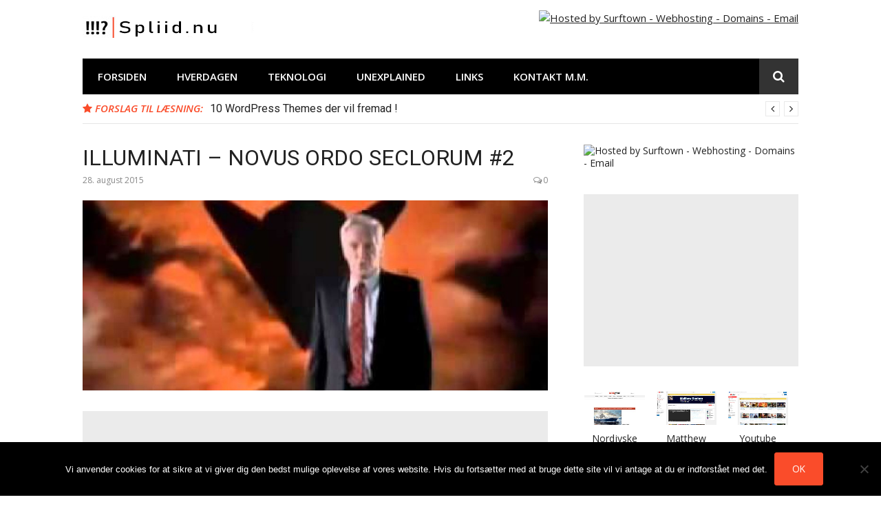

--- FILE ---
content_type: text/html; charset=UTF-8
request_url: https://spliid.nu/unexplained/konspirationsteorier/illuminati-novus-ordo-seclorum-2
body_size: 21397
content:
<!DOCTYPE html>
<html lang="da-DK">
<head>
<meta charset="UTF-8">
<meta name="viewport" content="width=device-width, initial-scale=1">
<link rel="profile" href="https://gmpg.org/xfn/11">

<title>ILLUMINATI – NOVUS ORDO SECLORUM #2 &#8211; Spliid.nu</title>
<meta name='robots' content='max-image-preview:large' />
<!-- Jetpack Site Verification Tags -->
<meta name="google-site-verification" content="GuoJcxoqnHibfiAcYJe1kU4XcHH74vkONsLew_IM4o8" />
<meta name="msvalidate.01" content="ba694479752b419f8767cd512a306f1d" />
<meta name="p:domain_verify" content="df9828d7e477b905155f89152813a3c5" />
<link rel='dns-prefetch' href='//fonts.googleapis.com' />
<link rel='dns-prefetch' href='//jetpack.wordpress.com' />
<link rel='dns-prefetch' href='//s0.wp.com' />
<link rel='dns-prefetch' href='//public-api.wordpress.com' />
<link rel='dns-prefetch' href='//0.gravatar.com' />
<link rel='dns-prefetch' href='//1.gravatar.com' />
<link rel='dns-prefetch' href='//2.gravatar.com' />
<link rel="alternate" type="application/rss+xml" title="Spliid.nu &raquo; Feed" href="https://spliid.nu/feed" />
<link rel="alternate" type="application/rss+xml" title="Spliid.nu &raquo;-kommentar-feed" href="https://spliid.nu/comments/feed" />
<link rel="alternate" type="application/rss+xml" title="Spliid.nu &raquo; ILLUMINATI – NOVUS ORDO SECLORUM #2-kommentar-feed" href="https://spliid.nu/unexplained/konspirationsteorier/illuminati-novus-ordo-seclorum-2/feed" />
<link rel="alternate" title="oEmbed (JSON)" type="application/json+oembed" href="https://spliid.nu/wp-json/oembed/1.0/embed?url=https%3A%2F%2Fspliid.nu%2Funexplained%2Fkonspirationsteorier%2Filluminati-novus-ordo-seclorum-2" />
<link rel="alternate" title="oEmbed (XML)" type="text/xml+oembed" href="https://spliid.nu/wp-json/oembed/1.0/embed?url=https%3A%2F%2Fspliid.nu%2Funexplained%2Fkonspirationsteorier%2Filluminati-novus-ordo-seclorum-2&#038;format=xml" />
		<!-- This site uses the Google Analytics by ExactMetrics plugin v8.11.1 - Using Analytics tracking - https://www.exactmetrics.com/ -->
		<!-- Note: ExactMetrics is not currently configured on this site. The site owner needs to authenticate with Google Analytics in the ExactMetrics settings panel. -->
					<!-- No tracking code set -->
				<!-- / Google Analytics by ExactMetrics -->
		<style id='wp-img-auto-sizes-contain-inline-css' type='text/css'>
img:is([sizes=auto i],[sizes^="auto," i]){contain-intrinsic-size:3000px 1500px}
/*# sourceURL=wp-img-auto-sizes-contain-inline-css */
</style>
<link rel='stylesheet' id='jetpack_related-posts-css' href='https://spliid.nu/wp-content/plugins/jetpack/modules/related-posts/related-posts.css?ver=20240116' type='text/css' media='all' />
<link rel='stylesheet' id='easymega-css' href='https://spliid.nu/wp-content/plugins/easymega/assets/css/style.css?ver=1745521006' type='text/css' media='all' />
<style id='easymega-inline-css' type='text/css'>
.easymega-wp-desktop #easymega-wp-page .easymega-wp .mega-item .mega-content li.mega-content-li { margin-top: 0px; }
/*# sourceURL=easymega-inline-css */
</style>
<style id='wp-emoji-styles-inline-css' type='text/css'>

	img.wp-smiley, img.emoji {
		display: inline !important;
		border: none !important;
		box-shadow: none !important;
		height: 1em !important;
		width: 1em !important;
		margin: 0 0.07em !important;
		vertical-align: -0.1em !important;
		background: none !important;
		padding: 0 !important;
	}
/*# sourceURL=wp-emoji-styles-inline-css */
</style>
<style id='wp-block-library-inline-css' type='text/css'>
:root{--wp-block-synced-color:#7a00df;--wp-block-synced-color--rgb:122,0,223;--wp-bound-block-color:var(--wp-block-synced-color);--wp-editor-canvas-background:#ddd;--wp-admin-theme-color:#007cba;--wp-admin-theme-color--rgb:0,124,186;--wp-admin-theme-color-darker-10:#006ba1;--wp-admin-theme-color-darker-10--rgb:0,107,160.5;--wp-admin-theme-color-darker-20:#005a87;--wp-admin-theme-color-darker-20--rgb:0,90,135;--wp-admin-border-width-focus:2px}@media (min-resolution:192dpi){:root{--wp-admin-border-width-focus:1.5px}}.wp-element-button{cursor:pointer}:root .has-very-light-gray-background-color{background-color:#eee}:root .has-very-dark-gray-background-color{background-color:#313131}:root .has-very-light-gray-color{color:#eee}:root .has-very-dark-gray-color{color:#313131}:root .has-vivid-green-cyan-to-vivid-cyan-blue-gradient-background{background:linear-gradient(135deg,#00d084,#0693e3)}:root .has-purple-crush-gradient-background{background:linear-gradient(135deg,#34e2e4,#4721fb 50%,#ab1dfe)}:root .has-hazy-dawn-gradient-background{background:linear-gradient(135deg,#faaca8,#dad0ec)}:root .has-subdued-olive-gradient-background{background:linear-gradient(135deg,#fafae1,#67a671)}:root .has-atomic-cream-gradient-background{background:linear-gradient(135deg,#fdd79a,#004a59)}:root .has-nightshade-gradient-background{background:linear-gradient(135deg,#330968,#31cdcf)}:root .has-midnight-gradient-background{background:linear-gradient(135deg,#020381,#2874fc)}:root{--wp--preset--font-size--normal:16px;--wp--preset--font-size--huge:42px}.has-regular-font-size{font-size:1em}.has-larger-font-size{font-size:2.625em}.has-normal-font-size{font-size:var(--wp--preset--font-size--normal)}.has-huge-font-size{font-size:var(--wp--preset--font-size--huge)}.has-text-align-center{text-align:center}.has-text-align-left{text-align:left}.has-text-align-right{text-align:right}.has-fit-text{white-space:nowrap!important}#end-resizable-editor-section{display:none}.aligncenter{clear:both}.items-justified-left{justify-content:flex-start}.items-justified-center{justify-content:center}.items-justified-right{justify-content:flex-end}.items-justified-space-between{justify-content:space-between}.screen-reader-text{border:0;clip-path:inset(50%);height:1px;margin:-1px;overflow:hidden;padding:0;position:absolute;width:1px;word-wrap:normal!important}.screen-reader-text:focus{background-color:#ddd;clip-path:none;color:#444;display:block;font-size:1em;height:auto;left:5px;line-height:normal;padding:15px 23px 14px;text-decoration:none;top:5px;width:auto;z-index:100000}html :where(.has-border-color){border-style:solid}html :where([style*=border-top-color]){border-top-style:solid}html :where([style*=border-right-color]){border-right-style:solid}html :where([style*=border-bottom-color]){border-bottom-style:solid}html :where([style*=border-left-color]){border-left-style:solid}html :where([style*=border-width]){border-style:solid}html :where([style*=border-top-width]){border-top-style:solid}html :where([style*=border-right-width]){border-right-style:solid}html :where([style*=border-bottom-width]){border-bottom-style:solid}html :where([style*=border-left-width]){border-left-style:solid}html :where(img[class*=wp-image-]){height:auto;max-width:100%}:where(figure){margin:0 0 1em}html :where(.is-position-sticky){--wp-admin--admin-bar--position-offset:var(--wp-admin--admin-bar--height,0px)}@media screen and (max-width:600px){html :where(.is-position-sticky){--wp-admin--admin-bar--position-offset:0px}}

/*# sourceURL=wp-block-library-inline-css */
</style><style id='global-styles-inline-css' type='text/css'>
:root{--wp--preset--aspect-ratio--square: 1;--wp--preset--aspect-ratio--4-3: 4/3;--wp--preset--aspect-ratio--3-4: 3/4;--wp--preset--aspect-ratio--3-2: 3/2;--wp--preset--aspect-ratio--2-3: 2/3;--wp--preset--aspect-ratio--16-9: 16/9;--wp--preset--aspect-ratio--9-16: 9/16;--wp--preset--color--black: #000000;--wp--preset--color--cyan-bluish-gray: #abb8c3;--wp--preset--color--white: #ffffff;--wp--preset--color--pale-pink: #f78da7;--wp--preset--color--vivid-red: #cf2e2e;--wp--preset--color--luminous-vivid-orange: #ff6900;--wp--preset--color--luminous-vivid-amber: #fcb900;--wp--preset--color--light-green-cyan: #7bdcb5;--wp--preset--color--vivid-green-cyan: #00d084;--wp--preset--color--pale-cyan-blue: #8ed1fc;--wp--preset--color--vivid-cyan-blue: #0693e3;--wp--preset--color--vivid-purple: #9b51e0;--wp--preset--gradient--vivid-cyan-blue-to-vivid-purple: linear-gradient(135deg,rgb(6,147,227) 0%,rgb(155,81,224) 100%);--wp--preset--gradient--light-green-cyan-to-vivid-green-cyan: linear-gradient(135deg,rgb(122,220,180) 0%,rgb(0,208,130) 100%);--wp--preset--gradient--luminous-vivid-amber-to-luminous-vivid-orange: linear-gradient(135deg,rgb(252,185,0) 0%,rgb(255,105,0) 100%);--wp--preset--gradient--luminous-vivid-orange-to-vivid-red: linear-gradient(135deg,rgb(255,105,0) 0%,rgb(207,46,46) 100%);--wp--preset--gradient--very-light-gray-to-cyan-bluish-gray: linear-gradient(135deg,rgb(238,238,238) 0%,rgb(169,184,195) 100%);--wp--preset--gradient--cool-to-warm-spectrum: linear-gradient(135deg,rgb(74,234,220) 0%,rgb(151,120,209) 20%,rgb(207,42,186) 40%,rgb(238,44,130) 60%,rgb(251,105,98) 80%,rgb(254,248,76) 100%);--wp--preset--gradient--blush-light-purple: linear-gradient(135deg,rgb(255,206,236) 0%,rgb(152,150,240) 100%);--wp--preset--gradient--blush-bordeaux: linear-gradient(135deg,rgb(254,205,165) 0%,rgb(254,45,45) 50%,rgb(107,0,62) 100%);--wp--preset--gradient--luminous-dusk: linear-gradient(135deg,rgb(255,203,112) 0%,rgb(199,81,192) 50%,rgb(65,88,208) 100%);--wp--preset--gradient--pale-ocean: linear-gradient(135deg,rgb(255,245,203) 0%,rgb(182,227,212) 50%,rgb(51,167,181) 100%);--wp--preset--gradient--electric-grass: linear-gradient(135deg,rgb(202,248,128) 0%,rgb(113,206,126) 100%);--wp--preset--gradient--midnight: linear-gradient(135deg,rgb(2,3,129) 0%,rgb(40,116,252) 100%);--wp--preset--font-size--small: 13px;--wp--preset--font-size--medium: 20px;--wp--preset--font-size--large: 36px;--wp--preset--font-size--x-large: 42px;--wp--preset--spacing--20: 0.44rem;--wp--preset--spacing--30: 0.67rem;--wp--preset--spacing--40: 1rem;--wp--preset--spacing--50: 1.5rem;--wp--preset--spacing--60: 2.25rem;--wp--preset--spacing--70: 3.38rem;--wp--preset--spacing--80: 5.06rem;--wp--preset--shadow--natural: 6px 6px 9px rgba(0, 0, 0, 0.2);--wp--preset--shadow--deep: 12px 12px 50px rgba(0, 0, 0, 0.4);--wp--preset--shadow--sharp: 6px 6px 0px rgba(0, 0, 0, 0.2);--wp--preset--shadow--outlined: 6px 6px 0px -3px rgb(255, 255, 255), 6px 6px rgb(0, 0, 0);--wp--preset--shadow--crisp: 6px 6px 0px rgb(0, 0, 0);}:where(.is-layout-flex){gap: 0.5em;}:where(.is-layout-grid){gap: 0.5em;}body .is-layout-flex{display: flex;}.is-layout-flex{flex-wrap: wrap;align-items: center;}.is-layout-flex > :is(*, div){margin: 0;}body .is-layout-grid{display: grid;}.is-layout-grid > :is(*, div){margin: 0;}:where(.wp-block-columns.is-layout-flex){gap: 2em;}:where(.wp-block-columns.is-layout-grid){gap: 2em;}:where(.wp-block-post-template.is-layout-flex){gap: 1.25em;}:where(.wp-block-post-template.is-layout-grid){gap: 1.25em;}.has-black-color{color: var(--wp--preset--color--black) !important;}.has-cyan-bluish-gray-color{color: var(--wp--preset--color--cyan-bluish-gray) !important;}.has-white-color{color: var(--wp--preset--color--white) !important;}.has-pale-pink-color{color: var(--wp--preset--color--pale-pink) !important;}.has-vivid-red-color{color: var(--wp--preset--color--vivid-red) !important;}.has-luminous-vivid-orange-color{color: var(--wp--preset--color--luminous-vivid-orange) !important;}.has-luminous-vivid-amber-color{color: var(--wp--preset--color--luminous-vivid-amber) !important;}.has-light-green-cyan-color{color: var(--wp--preset--color--light-green-cyan) !important;}.has-vivid-green-cyan-color{color: var(--wp--preset--color--vivid-green-cyan) !important;}.has-pale-cyan-blue-color{color: var(--wp--preset--color--pale-cyan-blue) !important;}.has-vivid-cyan-blue-color{color: var(--wp--preset--color--vivid-cyan-blue) !important;}.has-vivid-purple-color{color: var(--wp--preset--color--vivid-purple) !important;}.has-black-background-color{background-color: var(--wp--preset--color--black) !important;}.has-cyan-bluish-gray-background-color{background-color: var(--wp--preset--color--cyan-bluish-gray) !important;}.has-white-background-color{background-color: var(--wp--preset--color--white) !important;}.has-pale-pink-background-color{background-color: var(--wp--preset--color--pale-pink) !important;}.has-vivid-red-background-color{background-color: var(--wp--preset--color--vivid-red) !important;}.has-luminous-vivid-orange-background-color{background-color: var(--wp--preset--color--luminous-vivid-orange) !important;}.has-luminous-vivid-amber-background-color{background-color: var(--wp--preset--color--luminous-vivid-amber) !important;}.has-light-green-cyan-background-color{background-color: var(--wp--preset--color--light-green-cyan) !important;}.has-vivid-green-cyan-background-color{background-color: var(--wp--preset--color--vivid-green-cyan) !important;}.has-pale-cyan-blue-background-color{background-color: var(--wp--preset--color--pale-cyan-blue) !important;}.has-vivid-cyan-blue-background-color{background-color: var(--wp--preset--color--vivid-cyan-blue) !important;}.has-vivid-purple-background-color{background-color: var(--wp--preset--color--vivid-purple) !important;}.has-black-border-color{border-color: var(--wp--preset--color--black) !important;}.has-cyan-bluish-gray-border-color{border-color: var(--wp--preset--color--cyan-bluish-gray) !important;}.has-white-border-color{border-color: var(--wp--preset--color--white) !important;}.has-pale-pink-border-color{border-color: var(--wp--preset--color--pale-pink) !important;}.has-vivid-red-border-color{border-color: var(--wp--preset--color--vivid-red) !important;}.has-luminous-vivid-orange-border-color{border-color: var(--wp--preset--color--luminous-vivid-orange) !important;}.has-luminous-vivid-amber-border-color{border-color: var(--wp--preset--color--luminous-vivid-amber) !important;}.has-light-green-cyan-border-color{border-color: var(--wp--preset--color--light-green-cyan) !important;}.has-vivid-green-cyan-border-color{border-color: var(--wp--preset--color--vivid-green-cyan) !important;}.has-pale-cyan-blue-border-color{border-color: var(--wp--preset--color--pale-cyan-blue) !important;}.has-vivid-cyan-blue-border-color{border-color: var(--wp--preset--color--vivid-cyan-blue) !important;}.has-vivid-purple-border-color{border-color: var(--wp--preset--color--vivid-purple) !important;}.has-vivid-cyan-blue-to-vivid-purple-gradient-background{background: var(--wp--preset--gradient--vivid-cyan-blue-to-vivid-purple) !important;}.has-light-green-cyan-to-vivid-green-cyan-gradient-background{background: var(--wp--preset--gradient--light-green-cyan-to-vivid-green-cyan) !important;}.has-luminous-vivid-amber-to-luminous-vivid-orange-gradient-background{background: var(--wp--preset--gradient--luminous-vivid-amber-to-luminous-vivid-orange) !important;}.has-luminous-vivid-orange-to-vivid-red-gradient-background{background: var(--wp--preset--gradient--luminous-vivid-orange-to-vivid-red) !important;}.has-very-light-gray-to-cyan-bluish-gray-gradient-background{background: var(--wp--preset--gradient--very-light-gray-to-cyan-bluish-gray) !important;}.has-cool-to-warm-spectrum-gradient-background{background: var(--wp--preset--gradient--cool-to-warm-spectrum) !important;}.has-blush-light-purple-gradient-background{background: var(--wp--preset--gradient--blush-light-purple) !important;}.has-blush-bordeaux-gradient-background{background: var(--wp--preset--gradient--blush-bordeaux) !important;}.has-luminous-dusk-gradient-background{background: var(--wp--preset--gradient--luminous-dusk) !important;}.has-pale-ocean-gradient-background{background: var(--wp--preset--gradient--pale-ocean) !important;}.has-electric-grass-gradient-background{background: var(--wp--preset--gradient--electric-grass) !important;}.has-midnight-gradient-background{background: var(--wp--preset--gradient--midnight) !important;}.has-small-font-size{font-size: var(--wp--preset--font-size--small) !important;}.has-medium-font-size{font-size: var(--wp--preset--font-size--medium) !important;}.has-large-font-size{font-size: var(--wp--preset--font-size--large) !important;}.has-x-large-font-size{font-size: var(--wp--preset--font-size--x-large) !important;}
/*# sourceURL=global-styles-inline-css */
</style>

<style id='classic-theme-styles-inline-css' type='text/css'>
/*! This file is auto-generated */
.wp-block-button__link{color:#fff;background-color:#32373c;border-radius:9999px;box-shadow:none;text-decoration:none;padding:calc(.667em + 2px) calc(1.333em + 2px);font-size:1.125em}.wp-block-file__button{background:#32373c;color:#fff;text-decoration:none}
/*# sourceURL=/wp-includes/css/classic-themes.min.css */
</style>
<link rel='stylesheet' id='cookie-notice-front-css' href='https://spliid.nu/wp-content/plugins/cookie-notice/css/front.min.css?ver=2.5.11' type='text/css' media='all' />
<link rel='stylesheet' id='symple_shortcode_styles-css' href='https://spliid.nu/wp-content/plugins/symple-shortcodes/shortcodes/css/symple_shortcodes_styles.css?ver=6.9' type='text/css' media='all' />
<link rel='stylesheet' id='font-awesome-css' href='https://spliid.nu/wp-content/plugins/symple-shortcodes/shortcodes/css/font-awesome.min.css?ver=6.9' type='text/css' media='all' />
<link rel='stylesheet' id='jquery.webui-popover-css' href='https://spliid.nu/wp-content/plugins/ulc/assets/css/jquery.webui-popover.min.css?ver=1.1.8' type='text/css' media='all' />
<link rel='stylesheet' id='ulc_main-css' href='https://spliid.nu/wp-content/plugins/ulc/assets/css/style.css?ver=1.1.8' type='text/css' media='all' />
<link rel='stylesheet' id='glob-fonts-css' href='https://fonts.googleapis.com/css?family=Open+Sans%3A400%2C400i%2C600%2C600i%7CRoboto%3A300%2C400%2C400italic%2C500%2C500italic%2C700&#038;ver=0.1.4#038;subset=latin%2Clatin-ext' type='text/css' media='all' />
<link rel='stylesheet' id='glob-style-css' href='https://spliid.nu/wp-content/themes/glob/style.css?ver=0.1.4' type='text/css' media='all' />
<style id='glob-style-inline-css' type='text/css'>

            a, .comments-area .logged-in-as a {
                color: #222222;
            }

            .header-breaking .breaking_text strong,
            a:hover,
            .social-links ul a:hover::before,
            .footer-widgets .widget a:hover,
            .entry-title:hover, .entry-title a:hover, h2.entry-title a:hover,
            .social-links ul a:hover
            {
                 color : #fa4c2a;
            }

            .block-slider .entry .entry-cat,
            .entry-footer .cat-links span, .entry-footer .tags-links span {
                background-color: #fa4c2a;
            }
            button, input[type="button"], input[type="reset"], input[type="submit"],
            .st-menu .btn-close-home .home-button,
            .st-menu .btn-close-home .close-button {
                background-color: #fa4c2a;
                border-color : #fa4c2a;
            }
            .widget_tag_cloud a:hover, .slick-arrow:hover { border-color : #fa4c2a;}

            .main-navigation li:hover > a,
            .main-navigation li.focus > a {
                 background-color : #fa4c2a;
            }
            .main-navigation a:hover,
            .main-navigation .current_page_item > a,
            .main-navigation .current-menu-item > a,
            .main-navigation .current_page_ancestor > a {
                background-color : #fa4c2a;
                color : #fff;
            }

            h2.entry-title a,
            h1.entry-title,
            .widget-title,
            .footer-staff-picks h3
            {
                color: #222222;
            }
            button:hover, input[type="button"]:hover,
            input[type="reset"]:hover,
            input[type="submit"]:hover,
            .st-menu .btn-close-home .home-button:hover,
            .st-menu .btn-close-home .close-button:hover {
                    background-color: #222222;
                    border-color: #222222;
            }
/*# sourceURL=glob-style-inline-css */
</style>
<link rel='stylesheet' id='fancybox-css' href='https://spliid.nu/wp-content/plugins/easy-fancybox/fancybox/1.5.4/jquery.fancybox.min.css?ver=6.9' type='text/css' media='screen' />
<style id='fancybox-inline-css' type='text/css'>
#fancybox-overlay{background-attachment:fixed;background-image:url("https://spliid.nu/wp-content/plugins/easy-fancybox/images/light-mask.png");background-position:center;background-repeat:no-repeat;background-size:100% 100%}#fancybox-content{border-color:#fff;}
/*# sourceURL=fancybox-inline-css */
</style>
<link rel='stylesheet' id='sharedaddy-css' href='https://spliid.nu/wp-content/plugins/jetpack/modules/sharedaddy/sharing.css?ver=15.4' type='text/css' media='all' />
<link rel='stylesheet' id='social-logos-css' href='https://spliid.nu/wp-content/plugins/jetpack/_inc/social-logos/social-logos.min.css?ver=15.4' type='text/css' media='all' />
<script type="text/javascript" id="jetpack_related-posts-js-extra">
/* <![CDATA[ */
var related_posts_js_options = {"post_heading":"h4"};
//# sourceURL=jetpack_related-posts-js-extra
/* ]]> */
</script>
<script type="text/javascript" src="https://spliid.nu/wp-content/plugins/jetpack/_inc/build/related-posts/related-posts.min.js?ver=20240116" id="jetpack_related-posts-js"></script>
<script type="text/javascript" src="https://spliid.nu/wp-includes/js/jquery/jquery.min.js?ver=3.7.1" id="jquery-core-js"></script>
<script type="text/javascript" src="https://spliid.nu/wp-includes/js/jquery/jquery-migrate.min.js?ver=3.4.1" id="jquery-migrate-js"></script>
<script type="text/javascript" src="https://spliid.nu/wp-content/themes/glob/assets/js/classie.js?ver=1" id="classie-js"></script>
<link rel="https://api.w.org/" href="https://spliid.nu/wp-json/" /><link rel="alternate" title="JSON" type="application/json" href="https://spliid.nu/wp-json/wp/v2/posts/4238" /><link rel="EditURI" type="application/rsd+xml" title="RSD" href="https://spliid.nu/xmlrpc.php?rsd" />
<meta name="generator" content="WordPress 6.9" />
<link rel="canonical" href="https://spliid.nu/unexplained/konspirationsteorier/illuminati-novus-ordo-seclorum-2" />
<link rel='shortlink' href='https://spliid.nu/?p=4238' />
		<meta name="abstract" content="Web, Hverdag, Whatever :-) MIN blog om it, internet og andet der falder mig ind...">
		<meta name="author" content="Michael Spliid">
		<meta name="classification" content="Billeder, Blog, Dagens Web, Facebook, Hverdagen, Internet, Konspirationsteorier, Labtops, Mad, Mail Opsætning, Microsoft, Movie Trailer, Nyheder, Seo - Søgeoptimering, Sjov og spas, Smartphones &amp; Tablets, SPAM, Teknologi, Unexplained, Vandre historier, Video, Webhoteller, WordPress, Youtube">
		<meta name="copyright" content="Copyright 2012-Now Spliid.nu - All rights Reserved.">
		<meta name="designer" content="Spliid.nu">
		<meta name="distribution" content="Local">
		<meta name="language" content="da-DK">
		<meta name="publisher" content="Michael Spliid">
		<meta name="rating" content="General">
		<meta name="resource-type" content="Document">
		<meta name="revisit-after" content="3">
		<meta name="subject" content="Billeder, Blog, Dagens Web, Facebook, Hverdagen, Internet, Konspirationsteorier, Labtops, Mad, Mail Opsætning, Microsoft, Movie Trailer, Nyheder, Seo - Søgeoptimering, Sjov og spas, Smartphones &amp; Tablets, SPAM, Teknologi, Unexplained, Vandre historier, Video, Webhoteller, WordPress, Youtube">
		<meta name="template" content="Poseidon-modified">
		
	<style type="text/css">
			.site-title a,
		.site-description {
			position: absolute;
			clip: rect(1px, 1px, 1px, 1px);
		}
		</style>
	
<!-- Jetpack Open Graph Tags -->
<meta property="og:type" content="article" />
<meta property="og:title" content="ILLUMINATI – NOVUS ORDO SECLORUM #2" />
<meta property="og:url" content="https://spliid.nu/unexplained/konspirationsteorier/illuminati-novus-ordo-seclorum-2" />
<meta property="og:description" content="Selvom meget af teorien bag illuminati som man ser rundt om på nettet ikke holde vand, dukker der alligevel enkelte videoer og tekster op som er mildest talt skræmmende præcise i deres budskab omkr…" />
<meta property="article:published_time" content="2015-08-28T05:22:31+00:00" />
<meta property="article:modified_time" content="2015-08-28T05:24:43+00:00" />
<meta property="og:site_name" content="Spliid.nu" />
<meta property="og:image" content="https://spliid.nu/wp-content/uploads/2015/08/illuminati-novus-ordo-seclorum-2.jpg" />
<meta property="og:image:width" content="480" />
<meta property="og:image:height" content="360" />
<meta property="og:image:alt" content="" />
<meta property="og:locale" content="da_DK" />
<meta name="twitter:site" content="@Spliids" />
<meta name="twitter:text:title" content="ILLUMINATI – NOVUS ORDO SECLORUM #2" />
<meta name="twitter:image" content="https://spliid.nu/wp-content/uploads/2015/08/illuminati-novus-ordo-seclorum-2.jpg?w=640" />
<meta name="twitter:card" content="summary_large_image" />

<!-- End Jetpack Open Graph Tags -->
<link rel="icon" href="https://spliid.nu/wp-content/cache/thumbnails/2017/09/spliid.nu-cropped-michaelspliiddklogo-32x32.jpg" sizes="32x32" />
<link rel="icon" href="https://spliid.nu/wp-content/cache/thumbnails/2017/09/spliid.nu-cropped-michaelspliiddklogo-192x192.jpg" sizes="192x192" />
<link rel="apple-touch-icon" href="https://spliid.nu/wp-content/cache/thumbnails/2017/09/spliid.nu-cropped-michaelspliiddklogo-180x180.jpg" />
<meta name="msapplication-TileImage" content="https://spliid.nu/wp-content/cache/thumbnails/2017/09/spliid.nu-cropped-michaelspliiddklogo-270x270.jpg" />
		<style type="text/css" id="wp-custom-css">
			/*
Du kan tilføje din egen CSS her.

Klik på hjælp-ikonet ovenfor for at lære mere.
*/
.site-header .site-title {
    font-size: 45px;
    font-weight: bold;
    line-height: 35px;
    text-decoration: none;
    margin: 0;
    font-family: cursive;
}

.site-header {
    padding: 15px 0;
    position: relative;
}		</style>
		<link rel='stylesheet' id='wplf-display-style-css' href='https://spliid.nu/wp-content/plugins/wp-links-page/css/wp-links-display.css?ver=5.0' type='text/css' media='all' />
<link rel='stylesheet' id='pgntn_stylesheet-css' href='https://spliid.nu/wp-content/plugins/pagination/css/nav-style.css?ver=1.2.7' type='text/css' media='all' />
</head>

<body data-rsssl=1 class="wp-singular post-template-default single single-post postid-4238 single-format-standard wp-custom-logo wp-theme-glob cookies-not-set symple-shortcodes  symple-shortcodes-responsive fat-gallery-move">
<div id="page" class="site">
	<a class="skip-link screen-reader-text" href="#main">Spring til indhold</a>

	<!-- begin .header-mobile-menu -->
	<nav class="st-menu st-effect-1" id="menu-3">
		<div class="btn-close-home">
			<button class="close-button" id="closemenu"></button>
			<a href="https://spliid.nu/" class="home-button"><i class="fa fa-home"></i></a>
		</div>
		<div class="menu-std-container"><ul><li id="menu-item-1638" class="menu-item menu-item-type-custom menu-item-object-custom menu-item-home menu-item-1638"><a href="https://spliid.nu" title="Forsiden på MichaelSpliid.dk">Forsiden</a></li>
<li id="menu-item-3725" class="menu-item menu-item-type-taxonomy menu-item-object-category menu-item-has-children menu-item-3725"><a href="https://spliid.nu/category/hverdag" title="Kategorien: Hverdagen">Hverdagen</a>
<ul class="sub-menu">
	<li id="menu-item-3732" class="menu-item menu-item-type-taxonomy menu-item-object-category menu-item-3732"><a href="https://spliid.nu/category/hverdag/nyheder" title="Kategorien: Nyheder">Nyheder</a></li>
	<li id="menu-item-3730" class="menu-item menu-item-type-taxonomy menu-item-object-category menu-item-3730"><a href="https://spliid.nu/category/hverdag/hverdags-billeder" title="Kategorien: Billeder">Billeder</a></li>
	<li id="menu-item-3733" class="menu-item menu-item-type-taxonomy menu-item-object-category menu-item-3733"><a href="https://spliid.nu/category/hverdag/sjovogspas" title="Kategorien: Sjov og spas">Sjov og spas</a></li>
	<li id="menu-item-3734" class="menu-item menu-item-type-taxonomy menu-item-object-category menu-item-3734"><a href="https://spliid.nu/category/hverdag/video" title="Kategorien: Video">Video</a></li>
	<li id="menu-item-3735" class="menu-item menu-item-type-taxonomy menu-item-object-category menu-item-3735"><a href="https://spliid.nu/category/hverdag/video/youtube" title="Kategorien: Youtube">Youtube</a></li>
	<li id="menu-item-3736" class="menu-item menu-item-type-taxonomy menu-item-object-category menu-item-3736"><a href="https://spliid.nu/category/hverdag/video/youtube/movie-trailer" title="Kategorien: Movie trailers">Movie Trailer</a></li>
	<li id="menu-item-3727" class="menu-item menu-item-type-taxonomy menu-item-object-category menu-item-3727"><a href="https://spliid.nu/category/mad" title="Kategorien: Mad (opskrifter og små tips)">Mad</a></li>
</ul>
</li>
<li id="menu-item-3728" class="menu-item menu-item-type-taxonomy menu-item-object-category menu-item-has-children menu-item-3728"><a href="https://spliid.nu/category/teknologi" title="Kategorien: Teknologi">Teknologi</a>
<ul class="sub-menu">
	<li id="menu-item-3739" class="menu-item menu-item-type-taxonomy menu-item-object-category menu-item-3739"><a href="https://spliid.nu/category/teknologi/internet/blog-internet" title="Kategorien: Blog (Tips, råd og andet godt)">Blog</a></li>
	<li id="menu-item-3740" class="menu-item menu-item-type-taxonomy menu-item-object-category menu-item-3740"><a href="https://spliid.nu/category/teknologi/internet/dagens-web" title="Kategorien: Dagens Web">Dagens Web</a></li>
	<li id="menu-item-3741" class="menu-item menu-item-type-taxonomy menu-item-object-category menu-item-3741"><a href="https://spliid.nu/category/teknologi/internet/facebook-internet" title="Kategorien: Facebook">Facebook</a></li>
	<li id="menu-item-3738" class="menu-item menu-item-type-taxonomy menu-item-object-category menu-item-3738"><a href="https://spliid.nu/category/teknologi/internet" title="Kategorien: Internet">Internet</a></li>
	<li id="menu-item-3744" class="menu-item menu-item-type-taxonomy menu-item-object-category menu-item-3744"><a href="https://spliid.nu/category/teknologi/labtops" title="Kategorien: Labtops">Labtops</a></li>
	<li id="menu-item-3742" class="menu-item menu-item-type-taxonomy menu-item-object-category menu-item-3742"><a href="https://spliid.nu/category/teknologi/internet/mail-opsaetning" title="Kategorien: Mail Opsætning">Mail Opsætning</a></li>
	<li id="menu-item-3745" class="menu-item menu-item-type-taxonomy menu-item-object-category menu-item-3745"><a href="https://spliid.nu/category/teknologi/microsoft-teknologi" title="Kategorien: Microsoft">Microsoft</a></li>
	<li id="menu-item-3746" class="menu-item menu-item-type-taxonomy menu-item-object-category menu-item-3746"><a href="https://spliid.nu/category/teknologi/seo" title="Kategorien: Seo &#8211; Søgeoptimering">Seo &#8211; Søgeoptimering</a></li>
	<li id="menu-item-3748" class="menu-item menu-item-type-taxonomy menu-item-object-category menu-item-3748"><a href="https://spliid.nu/category/teknologi/spam" title="Kategorien: SPAM">SPAM</a></li>
	<li id="menu-item-3747" class="menu-item menu-item-type-taxonomy menu-item-object-category menu-item-3747"><a href="https://spliid.nu/category/teknologi/smartphones-tablets" title="Kategorien: Smartphones &#038; Tablets">Smartphones &#038; Tablets</a></li>
	<li id="menu-item-3749" class="menu-item menu-item-type-taxonomy menu-item-object-category menu-item-3749"><a href="https://spliid.nu/category/teknologi/webhoteller" title="Kategorien: Webhoteller">Webhoteller</a></li>
	<li id="menu-item-3729" class="menu-item menu-item-type-taxonomy menu-item-object-category menu-item-3729"><a href="https://spliid.nu/category/teknologi/wordpress" title="Kategorien: Wordpress">WordPress</a></li>
</ul>
</li>
<li id="menu-item-3758" class="menu-item menu-item-type-taxonomy menu-item-object-category current-post-ancestor menu-item-has-children menu-item-3758"><a href="https://spliid.nu/category/unexplained" title="Kategorien: Unexplained &#8211; uforklarlige historier og mysterier">Unexplained</a>
<ul class="sub-menu">
	<li id="menu-item-3726" class="menu-item menu-item-type-taxonomy menu-item-object-category current-post-ancestor current-menu-parent current-post-parent menu-item-3726"><a href="https://spliid.nu/category/unexplained/konspirationsteorier" title="Kategorien: Konspirationsteorier">Konspirationsteorier</a></li>
	<li id="menu-item-3759" class="menu-item menu-item-type-taxonomy menu-item-object-category menu-item-3759"><a href="https://spliid.nu/category/unexplained/vandre-historier" title="Kategorien: Vandre historier">Vandre historier</a></li>
</ul>
</li>
<li id="menu-item-4543" class="menu-item menu-item-type-post_type menu-item-object-page menu-item-4543"><a href="https://spliid.nu/links" title="Side med links til websites (hjemmesider) som jeg ofte benytter">Links</a></li>
<li id="menu-item-1817" class="menu-item menu-item-type-post_type menu-item-object-page menu-item-has-children menu-item-1817"><a href="https://spliid.nu/kontaktmig" title="Kontakt MichaelSpliid.dk via denne kontakt formular">Kontakt m.m.</a>
<ul class="sub-menu">
	<li id="menu-item-2035" class="menu-item menu-item-type-post_type menu-item-object-page menu-item-2035"><a href="https://spliid.nu/om-spliid-nu" title="Om MichaelSpliid.dk, formål, indhold og planer med bloggen i fremtiden">Om Spliid.nu</a></li>
</ul>
</li>
</ul></div>		<form role="search" method="get" id="searchform" class="search-form" action="https://spliid.nu/" >
	    <label for="s">
			<span class="screen-reader-text">Søg efter:</span>
			<input type="text" class="search-field" placeholder="Søg" value="" name="s" id="s" />
		</label>
		<button type="submit" class="search-submit">
	        <i class="fa fa-search"></i>
	    </button>
	    </form>	</nav>
	<!-- end .header-mobile-menu -->

	<header id="masthead" class="site-header site-identity-left" role="banner">

		<div class="container">
			<button class="top-mobile-menu-button mobile-menu-button" data-effect="st-effect-1" type="button"><i class="fa fa-bars"></i></button>
            <div id="site-branding">
                    <div class="site-branding has-logo show-site-title show-tagline">
                    <div class="site-logo">
                <a href="https://spliid.nu/" class="custom-logo-link" rel="home"><img width="250" height="50" src="https://spliid.nu/wp-content/uploads/2018/02/spliid.nu-spliidnulogo.png" class="custom-logo" alt="Spliid.nu - Logo" decoding="async" /></a>            </div>
                                    <p class="site-title"><a href="https://spliid.nu/" rel="home">Spliid.nu</a></p>
                                        <p class="site-description">Web, Hverdag, Whatever :-) MIN blog om it, internet og andet der falder mig ind&#8230;</p>
                        </div><!-- .site-branding -->
                </div>

			<div class="site-header-sidebar">
									<div class="header-sidebar">
						<section id="custom_html-5" class="widget_text header-right-widget widget_custom_html"><div class="textwidget custom-html-widget"><a href="https://controlpanel.surftown.com/?affid=49" target="_blank">
<img width="96" height="50" style="max-width:100%;" src="https://go.surftown.com/img/affiliate/Hosted-by-Surftown--w-la-nm.png" alt="Hosted by Surftown - Webhosting - Domains - Email"/>
</a></div></section>					</div>
							</div>
		</div>

	</header><!-- #masthead -->


	<div class="navigation-wrapper nav-layout-boxed">
		<div class="container">
			<div class="navigation-search-wrapper clear">
				<nav id="site-navigation" class="main-navigation" role="navigation">
						<div class="menu-std-container"><ul id="primary-menu" class="menu"><li class="menu-item menu-item-type-custom menu-item-object-custom menu-item-home menu-item-1638"><a href="https://spliid.nu" title="Forsiden på MichaelSpliid.dk">Forsiden</a></li>
<li class="menu-item menu-item-type-taxonomy menu-item-object-category menu-item-has-children menu-item-3725"><a href="https://spliid.nu/category/hverdag" title="Kategorien: Hverdagen">Hverdagen</a>
<ul class="sub-menu">
	<li class="menu-item menu-item-type-taxonomy menu-item-object-category menu-item-3732"><a href="https://spliid.nu/category/hverdag/nyheder" title="Kategorien: Nyheder">Nyheder</a></li>
	<li class="menu-item menu-item-type-taxonomy menu-item-object-category menu-item-3730"><a href="https://spliid.nu/category/hverdag/hverdags-billeder" title="Kategorien: Billeder">Billeder</a></li>
	<li class="menu-item menu-item-type-taxonomy menu-item-object-category menu-item-3733"><a href="https://spliid.nu/category/hverdag/sjovogspas" title="Kategorien: Sjov og spas">Sjov og spas</a></li>
	<li class="menu-item menu-item-type-taxonomy menu-item-object-category menu-item-3734"><a href="https://spliid.nu/category/hverdag/video" title="Kategorien: Video">Video</a></li>
	<li class="menu-item menu-item-type-taxonomy menu-item-object-category menu-item-3735"><a href="https://spliid.nu/category/hverdag/video/youtube" title="Kategorien: Youtube">Youtube</a></li>
	<li class="menu-item menu-item-type-taxonomy menu-item-object-category menu-item-3736"><a href="https://spliid.nu/category/hverdag/video/youtube/movie-trailer" title="Kategorien: Movie trailers">Movie Trailer</a></li>
	<li class="menu-item menu-item-type-taxonomy menu-item-object-category menu-item-3727"><a href="https://spliid.nu/category/mad" title="Kategorien: Mad (opskrifter og små tips)">Mad</a></li>
</ul>
</li>
<li class="menu-item menu-item-type-taxonomy menu-item-object-category menu-item-has-children menu-item-3728"><a href="https://spliid.nu/category/teknologi" title="Kategorien: Teknologi">Teknologi</a>
<ul class="sub-menu">
	<li class="menu-item menu-item-type-taxonomy menu-item-object-category menu-item-3739"><a href="https://spliid.nu/category/teknologi/internet/blog-internet" title="Kategorien: Blog (Tips, råd og andet godt)">Blog</a></li>
	<li class="menu-item menu-item-type-taxonomy menu-item-object-category menu-item-3740"><a href="https://spliid.nu/category/teknologi/internet/dagens-web" title="Kategorien: Dagens Web">Dagens Web</a></li>
	<li class="menu-item menu-item-type-taxonomy menu-item-object-category menu-item-3741"><a href="https://spliid.nu/category/teknologi/internet/facebook-internet" title="Kategorien: Facebook">Facebook</a></li>
	<li class="menu-item menu-item-type-taxonomy menu-item-object-category menu-item-3738"><a href="https://spliid.nu/category/teknologi/internet" title="Kategorien: Internet">Internet</a></li>
	<li class="menu-item menu-item-type-taxonomy menu-item-object-category menu-item-3744"><a href="https://spliid.nu/category/teknologi/labtops" title="Kategorien: Labtops">Labtops</a></li>
	<li class="menu-item menu-item-type-taxonomy menu-item-object-category menu-item-3742"><a href="https://spliid.nu/category/teknologi/internet/mail-opsaetning" title="Kategorien: Mail Opsætning">Mail Opsætning</a></li>
	<li class="menu-item menu-item-type-taxonomy menu-item-object-category menu-item-3745"><a href="https://spliid.nu/category/teknologi/microsoft-teknologi" title="Kategorien: Microsoft">Microsoft</a></li>
	<li class="menu-item menu-item-type-taxonomy menu-item-object-category menu-item-3746"><a href="https://spliid.nu/category/teknologi/seo" title="Kategorien: Seo &#8211; Søgeoptimering">Seo &#8211; Søgeoptimering</a></li>
	<li class="menu-item menu-item-type-taxonomy menu-item-object-category menu-item-3748"><a href="https://spliid.nu/category/teknologi/spam" title="Kategorien: SPAM">SPAM</a></li>
	<li class="menu-item menu-item-type-taxonomy menu-item-object-category menu-item-3747"><a href="https://spliid.nu/category/teknologi/smartphones-tablets" title="Kategorien: Smartphones &#038; Tablets">Smartphones &#038; Tablets</a></li>
	<li class="menu-item menu-item-type-taxonomy menu-item-object-category menu-item-3749"><a href="https://spliid.nu/category/teknologi/webhoteller" title="Kategorien: Webhoteller">Webhoteller</a></li>
	<li class="menu-item menu-item-type-taxonomy menu-item-object-category menu-item-3729"><a href="https://spliid.nu/category/teknologi/wordpress" title="Kategorien: Wordpress">WordPress</a></li>
</ul>
</li>
<li class="menu-item menu-item-type-taxonomy menu-item-object-category current-post-ancestor menu-item-has-children menu-item-3758"><a href="https://spliid.nu/category/unexplained" title="Kategorien: Unexplained &#8211; uforklarlige historier og mysterier">Unexplained</a>
<ul class="sub-menu">
	<li class="menu-item menu-item-type-taxonomy menu-item-object-category current-post-ancestor current-menu-parent current-post-parent menu-item-3726"><a href="https://spliid.nu/category/unexplained/konspirationsteorier" title="Kategorien: Konspirationsteorier">Konspirationsteorier</a></li>
	<li class="menu-item menu-item-type-taxonomy menu-item-object-category menu-item-3759"><a href="https://spliid.nu/category/unexplained/vandre-historier" title="Kategorien: Vandre historier">Vandre historier</a></li>
</ul>
</li>
<li class="menu-item menu-item-type-post_type menu-item-object-page menu-item-4543"><a href="https://spliid.nu/links" title="Side med links til websites (hjemmesider) som jeg ofte benytter">Links</a></li>
<li class="menu-item menu-item-type-post_type menu-item-object-page menu-item-has-children menu-item-1817"><a href="https://spliid.nu/kontaktmig" title="Kontakt MichaelSpliid.dk via denne kontakt formular">Kontakt m.m.</a>
<ul class="sub-menu">
	<li class="menu-item menu-item-type-post_type menu-item-object-page menu-item-2035"><a href="https://spliid.nu/om-spliid-nu" title="Om MichaelSpliid.dk, formål, indhold og planer med bloggen i fremtiden">Om Spliid.nu</a></li>
</ul>
</li>
</ul></div>				</nav><!-- #site-navigation -->
				<div class="nav-search">
					<div class="search-icon"><i class="fa fa-search"></i></div>
					<div class="dropdown-search">
						<form role="search" method="get" id="searchform" class="search-form" action="https://spliid.nu/" >
	    <label for="s">
			<span class="screen-reader-text">Søg efter:</span>
			<input type="text" class="search-field" placeholder="Søg" value="" name="s" id="s" />
		</label>
		<button type="submit" class="search-submit">
	        <i class="fa fa-search"></i>
	    </button>
	    </form>					</div>
				</div>
			</div>
		</div>
	</div>

                <div class="breaking_wrapper breaking-layout-fullwidth nav-boxed">
                <div class="container ">
                    <div class="trending_wrapper trending_widget header-breaking">
                                                <div class="breaking_text"><strong><i class="fa fa-star"></i> <span>Forslag til læsning:</span></strong></div>
                                                <div class="trending_slider_wrapper">
                            <div class="breaking_slider">
                                                                    <article class="entry-breaking">
                                        <h4><a href="https://spliid.nu/teknologi/internet/mail-opsaetning/stofa-mail-opsaetning" rel="bookmark" title="Stofa bredbånd, opsætning af mail">Stofa bredbånd, opsætning af mail</a></h4>
                                    </article>
                                                                    <article class="entry-breaking">
                                        <h4><a href="https://spliid.nu/teknologi/internet/mail-opsaetning/tdc-yousee-mail-opsaetning" rel="bookmark" title="TDC / Yousee mail opsætning, pop3, smtp m.m.">TDC / Yousee mail opsætning, pop3, smtp m.m.</a></h4>
                                    </article>
                                                                    <article class="entry-breaking">
                                        <h4><a href="https://spliid.nu/teknologi/wordpress/12-themes-og-hosting-med-themeforest" rel="bookmark" title="12 themes og hosting med Themeforest">12 themes og hosting med Themeforest</a></h4>
                                    </article>
                                                                    <article class="entry-breaking">
                                        <h4><a href="https://spliid.nu/teknologi/wordpress/10-wordpress-themes-fremad" rel="bookmark" title="10 WordPress Themes der vil fremad !">10 WordPress Themes der vil fremad !</a></h4>
                                    </article>
                                                            </div>
                        </div>
                    </div>
                    <div class="clear"></div>
                </div>
            </div>
            
	<div id="content" class="site-content">

<div class="container">
	<div id="primary" class="content-area">
		<main id="main" class="site-main" role="main">

		
<article id="post-4238" class="post-4238 post type-post status-publish format-standard has-post-thumbnail hentry category-konspirationsteorier tag-anonymous tag-illuminati tag-nwo tag-video-2">
	<header class="entry-header">
		<h1 class="entry-title">ILLUMINATI – NOVUS ORDO SECLORUM #2</h1>                <div class="entry-meta">
                    <span class="posted-on"><time class="entry-date published" datetime="2015-08-28T07:22:31+01:00">28. august 2015</time><time class="updated" datetime="2015-08-28T07:24:43+01:00">28. august 2015</time></span><span class="comments-link"><i class="fa fa-comments-o"></i><a href="https://spliid.nu/unexplained/konspirationsteorier/illuminati-novus-ordo-seclorum-2#respond">0</a></span>                </div>
                    	</header><!-- .entry-header -->

                    <div class="entry-thumbnail">
                <img src="https://spliid.nu/wp-content/plugins/lazy-load/images/1x1.trans.gif" data-lazy-src="https://spliid.nu/wp-content/cache/thumbnails/2015/08/illuminati-novus-ordo-seclorum-2-980x400-c.jpg" width="980" height="400" class="attachment-glob-medium size-glob-medium wp-post-image" alt decoding="async" fetchpriority="high"><noscript><img width="980" height="400" src="https://spliid.nu/wp-content/cache/thumbnails/2015/08/illuminati-novus-ordo-seclorum-2-980x400-c.jpg" class="attachment-glob-medium size-glob-medium wp-post-image" alt="" decoding="async" fetchpriority="high" /></noscript>            </div>
        	<div class="entry-content">
		<div class='code-block code-block-1' style='margin: 8px auto; text-align: center; display: block; clear: both;'>
<script async src="//pagead2.googlesyndication.com/pagead/js/adsbygoogle.js"></script>
<!-- Fleks -->
<ins class="adsbygoogle"
     style="display:block"
     data-ad-client="ca-pub-4918955351973919"
     data-ad-slot="6041090765"
     data-ad-format="auto"></ins>
<script>
(adsbygoogle = window.adsbygoogle || []).push({});
</script></div>
<h2>Selvom meget af teorien bag illuminati som man ser rundt om på nettet ikke holde vand, dukker der alligevel enkelte videoer og tekster op som er mildest talt skræmmende præcise i deres budskab omkring hvad illuminati er og gerne vil være.</h2>
<p>Så sent som i aftes hvor jeg sad og søgte lidt rundt på Youtube dukkede video herunder op, som ifølge beskrivelsen er frigivet på Youtube af <a class="yt-uix-sessionlink g-hovercard spf-link " href="https://www.youtube.com/channel/UC2e9MUiX5DizeyYeSvM0-ew" data-sessionlink="itct=CC4Q4TkiEwij_6Kz_MrHAhVGHw0KHbltBcQo-B0" data-ytid="UC2e9MUiX5DizeyYeSvM0-ew">ANONYMOUS</a> d. 20 Juni 2015, som angivenligt skulle være en trænings / introduktions video for nye medlemmer af illuminati.</p>
<p><iframe title="ANONYMOUS - Leaked Illuminati Training Video" width="640" height="360" src="https://www.youtube.com/embed/muL2QPY1wCM?feature=oembed" frameborder="0" allow="accelerometer; autoplay; clipboard-write; encrypted-media; gyroscope; picture-in-picture; web-share" referrerpolicy="strict-origin-when-cross-origin" allowfullscreen></iframe></p>
<p><em>I følge flere kommentarer til videoen og henvisning til andre websites er denne video falsk og lavet som et video projekt i forbindelse med et skole projekt, dog står informationerne i video helt på lige med den gennemgående information man kan læse sig til om illuminati, deres planer for fremtiden samt den næsten skræmmende, manipulerende måde de ifølge udsagn opererer på i kulissen bag mange af de mennesker vi alle anser som magtfulde og indflydelses rige personer verden over.</em></p>
<p><strong>Hvis du bruger lidt tid på at grave i hele illuminati teorien / historien vil du også støde på utallige sider med konstante henvisning til kristne tekster</strong> fra biblen, som vi alle efterhånden burde vide på mange måder kan tolkes som den der læser det ønsker og at det blot er et spørgsmål om at stille det i rette kontekst for at opnå den ønskede mening, dermed kan folk med både gode og dårlige hensigter benytte tekster fra religion til af overbevise troende om at det er &#8220;Guds ord / vilje&#8221; og der er eller er ikke noget at frygte.</p>
<p>Mange af teorierne omkring illuminati er centreret omkring begivenheder i USA og det er med til at gøre det hele lidt svære at sluge som en sandhed for ganske vist er USA et stort og magtfulgt land, men historien har vist at det er langt fra det eneste land på kloden man bør frygte når det kommer til eksempelvis krig eller modstand mod undertrykkelse, se blot hvordan en masse danskere under anden verdens krig ikke fandt sig i tyskerne og kæmpede imod i modstandsbevægelsen.</p>
<p><em><strong>Selvom der er meget i mig der siger at det hele er op spin baseret på hvad folk ser og høre i tv, radio og andre former for medier er der stadig vise aspekter i det hele som giver mening og dem vil jeg prøve at beskrive i et andet indlæg inden længe, så kig forbi med jævne mellem rum, abonner på Nyhedsbrevet  eller følg med via facebook for flere indlæg.</strong></em></p>
<p>&nbsp;</p>
<div class="sharedaddy sd-sharing-enabled"><div class="robots-nocontent sd-block sd-social sd-social-icon sd-sharing"><h3 class="sd-title">Del Socialt:</h3><div class="sd-content"><ul><li class="share-facebook"><a rel="nofollow noopener noreferrer"
				data-shared="sharing-facebook-4238"
				class="share-facebook sd-button share-icon no-text"
				href="https://spliid.nu/unexplained/konspirationsteorier/illuminati-novus-ordo-seclorum-2?share=facebook"
				target="_blank"
				aria-labelledby="sharing-facebook-4238"
				>
				<span id="sharing-facebook-4238" hidden>Click to share on Facebook (Opens in new window)</span>
				<span>Facebook</span>
			</a></li><li class="share-twitter"><a rel="nofollow noopener noreferrer"
				data-shared="sharing-twitter-4238"
				class="share-twitter sd-button share-icon no-text"
				href="https://spliid.nu/unexplained/konspirationsteorier/illuminati-novus-ordo-seclorum-2?share=twitter"
				target="_blank"
				aria-labelledby="sharing-twitter-4238"
				>
				<span id="sharing-twitter-4238" hidden>Click to share on X (Opens in new window)</span>
				<span>X</span>
			</a></li><li class="share-linkedin"><a rel="nofollow noopener noreferrer"
				data-shared="sharing-linkedin-4238"
				class="share-linkedin sd-button share-icon no-text"
				href="https://spliid.nu/unexplained/konspirationsteorier/illuminati-novus-ordo-seclorum-2?share=linkedin"
				target="_blank"
				aria-labelledby="sharing-linkedin-4238"
				>
				<span id="sharing-linkedin-4238" hidden>Click to share on LinkedIn (Opens in new window)</span>
				<span>LinkedIn</span>
			</a></li><li class="share-jetpack-whatsapp"><a rel="nofollow noopener noreferrer"
				data-shared="sharing-whatsapp-4238"
				class="share-jetpack-whatsapp sd-button share-icon no-text"
				href="https://spliid.nu/unexplained/konspirationsteorier/illuminati-novus-ordo-seclorum-2?share=jetpack-whatsapp"
				target="_blank"
				aria-labelledby="sharing-whatsapp-4238"
				>
				<span id="sharing-whatsapp-4238" hidden>Click to share on WhatsApp (Opens in new window)</span>
				<span>WhatsApp</span>
			</a></li><li class="share-telegram"><a rel="nofollow noopener noreferrer"
				data-shared="sharing-telegram-4238"
				class="share-telegram sd-button share-icon no-text"
				href="https://spliid.nu/unexplained/konspirationsteorier/illuminati-novus-ordo-seclorum-2?share=telegram"
				target="_blank"
				aria-labelledby="sharing-telegram-4238"
				>
				<span id="sharing-telegram-4238" hidden>Click to share on Telegram (Opens in new window)</span>
				<span>Telegram</span>
			</a></li><li><a href="#" class="sharing-anchor sd-button share-more"><span>More</span></a></li><li class="share-end"></li></ul><div class="sharing-hidden"><div class="inner" style="display: none;"><ul><li class="share-print"><a rel="nofollow noopener noreferrer"
				data-shared="sharing-print-4238"
				class="share-print sd-button share-icon no-text"
				href="https://spliid.nu/unexplained/konspirationsteorier/illuminati-novus-ordo-seclorum-2#print?share=print"
				target="_blank"
				aria-labelledby="sharing-print-4238"
				>
				<span id="sharing-print-4238" hidden>Click to print (Opens in new window)</span>
				<span>Print</span>
			</a></li><li class="share-email"><a rel="nofollow noopener noreferrer"
				data-shared="sharing-email-4238"
				class="share-email sd-button share-icon no-text"
				href="mailto:?subject=%5BShared%20Post%5D%20ILLUMINATI%20%E2%80%93%20NOVUS%20ORDO%20SECLORUM%20%232&#038;body=https%3A%2F%2Fspliid.nu%2Funexplained%2Fkonspirationsteorier%2Filluminati-novus-ordo-seclorum-2&#038;share=email"
				target="_blank"
				aria-labelledby="sharing-email-4238"
				data-email-share-error-title="Do you have email set up?" data-email-share-error-text="If you&#039;re having problems sharing via email, you might not have email set up for your browser. You may need to create a new email yourself." data-email-share-nonce="9fefefb1c1" data-email-share-track-url="https://spliid.nu/unexplained/konspirationsteorier/illuminati-novus-ordo-seclorum-2?share=email">
				<span id="sharing-email-4238" hidden>Click to email a link to a friend (Opens in new window)</span>
				<span>Email</span>
			</a></li><li class="share-reddit"><a rel="nofollow noopener noreferrer"
				data-shared="sharing-reddit-4238"
				class="share-reddit sd-button share-icon no-text"
				href="https://spliid.nu/unexplained/konspirationsteorier/illuminati-novus-ordo-seclorum-2?share=reddit"
				target="_blank"
				aria-labelledby="sharing-reddit-4238"
				>
				<span id="sharing-reddit-4238" hidden>Click to share on Reddit (Opens in new window)</span>
				<span>Reddit</span>
			</a></li><li class="share-tumblr"><a rel="nofollow noopener noreferrer"
				data-shared="sharing-tumblr-4238"
				class="share-tumblr sd-button share-icon no-text"
				href="https://spliid.nu/unexplained/konspirationsteorier/illuminati-novus-ordo-seclorum-2?share=tumblr"
				target="_blank"
				aria-labelledby="sharing-tumblr-4238"
				>
				<span id="sharing-tumblr-4238" hidden>Click to share on Tumblr (Opens in new window)</span>
				<span>Tumblr</span>
			</a></li><li class="share-pinterest"><a rel="nofollow noopener noreferrer"
				data-shared="sharing-pinterest-4238"
				class="share-pinterest sd-button share-icon no-text"
				href="https://spliid.nu/unexplained/konspirationsteorier/illuminati-novus-ordo-seclorum-2?share=pinterest"
				target="_blank"
				aria-labelledby="sharing-pinterest-4238"
				>
				<span id="sharing-pinterest-4238" hidden>Click to share on Pinterest (Opens in new window)</span>
				<span>Pinterest</span>
			</a></li><li class="share-pocket"><a rel="nofollow noopener noreferrer"
				data-shared="sharing-pocket-4238"
				class="share-pocket sd-button share-icon no-text"
				href="https://spliid.nu/unexplained/konspirationsteorier/illuminati-novus-ordo-seclorum-2?share=pocket"
				target="_blank"
				aria-labelledby="sharing-pocket-4238"
				>
				<span id="sharing-pocket-4238" hidden>Click to share on Pocket (Opens in new window)</span>
				<span>Pocket</span>
			</a></li><li class="share-end"></li></ul></div></div></div></div></div>
<div id='jp-relatedposts' class='jp-relatedposts' >
	<h3 class="jp-relatedposts-headline"><em>Relateret</em></h3>
</div><!-- CONTENT END 2 -->
	</div><!-- .entry-content -->


    
	<footer class="entry-footer">
		<div class="cat-links"><span>Udgivet i</span><a href="https://spliid.nu/category/unexplained/konspirationsteorier" rel="category tag">Konspirationsteorier</a></div><div class="tags-links"><span>Tagget</span> <a href="https://spliid.nu/tag/anonymous" rel="tag">anonymous</a><a href="https://spliid.nu/tag/illuminati" rel="tag">illuminati</a><a href="https://spliid.nu/tag/nwo" rel="tag">NWO</a><a href="https://spliid.nu/tag/video-2" rel="tag">video</a></div>	</footer><!-- .entry-footer -->

    
</article><!-- #post-## -->

<div id="comments" class="comments-area">

	
		<div id="respond" class="comment-respond">
			<h3 id="reply-title" class="comment-reply-title">Skriv en kommentar<small><a rel="nofollow" id="cancel-comment-reply-link" href="/unexplained/konspirationsteorier/illuminati-novus-ordo-seclorum-2#respond" style="display:none;">Cancel reply</a></small></h3>			<form id="commentform" class="comment-form">
				<iframe
					title="Comment Form"
					src="https://jetpack.wordpress.com/jetpack-comment/?blogid=142309249&#038;postid=4238&#038;comment_registration=0&#038;require_name_email=1&#038;stc_enabled=1&#038;stb_enabled=1&#038;show_avatars=0&#038;avatar_default=blank&#038;greeting=Skriv+en+kommentar&#038;jetpack_comments_nonce=8418c5c269&#038;greeting_reply=Leave+a+Reply+to+%25s&#038;color_scheme=light&#038;lang=da_DK&#038;jetpack_version=15.4&#038;iframe_unique_id=1&#038;show_cookie_consent=10&#038;has_cookie_consent=0&#038;is_current_user_subscribed=0&#038;token_key=%3Bnormal%3B&#038;sig=e6de1f30bafb0249d72adccca90bf82774bc463d#parent=https%3A%2F%2Fspliid.nu%2Funexplained%2Fkonspirationsteorier%2Filluminati-novus-ordo-seclorum-2"
											name="jetpack_remote_comment"
						style="width:100%; height: 430px; border:0;"
										class="jetpack_remote_comment"
					id="jetpack_remote_comment"
					sandbox="allow-same-origin allow-top-navigation allow-scripts allow-forms allow-popups"
				>
									</iframe>
									<!--[if !IE]><!-->
					<script>
						document.addEventListener('DOMContentLoaded', function () {
							var commentForms = document.getElementsByClassName('jetpack_remote_comment');
							for (var i = 0; i < commentForms.length; i++) {
								commentForms[i].allowTransparency = false;
								commentForms[i].scrolling = 'no';
							}
						});
					</script>
					<!--<![endif]-->
							</form>
		</div>

		
		<input type="hidden" name="comment_parent" id="comment_parent" value="" />

		
</div><!-- #comments -->
<div class='code-block code-block-2' style='margin: 8px 0; clear: both;'>
<script async src="//pagead2.googlesyndication.com/pagead/js/adsbygoogle.js"></script>
<!-- Fleks -->
<ins class="adsbygoogle"
     style="display:block"
     data-ad-client="ca-pub-4918955351973919"
     data-ad-slot="6041090765"
     data-ad-format="auto"></ins>
<script>
(adsbygoogle = window.adsbygoogle || []).push({});
</script></div>

		</main><!-- #main -->
	</div><!-- #primary -->

	
<aside id="secondary" class="sidebar widget-area" role="complementary">
	<section id="custom_html-8" class="widget_text widget sidebar-widget widget_custom_html"><div class="textwidget custom-html-widget"><a href="https://controlpanel.surftown.com/?affid=49" target="_blank">
<img width="336" height="280" style="max-width:100%;" src="https://go.surftown.com/img/affiliate/Hosted-by-Surftown--da--banner.png" alt="Hosted by Surftown - Webhosting - Domains - Email"/>
</a></div></section><section id="custom_html-4" class="widget_text widget sidebar-widget widget_custom_html"><div class="textwidget custom-html-widget"><script async src="//pagead2.googlesyndication.com/pagead/js/adsbygoogle.js"></script>
<!-- Fleks -->
<ins class="adsbygoogle"
     style="display:block"
     data-ad-client="ca-pub-4918955351973919"
     data-ad-slot="6041090765"
     data-ad-format="auto"></ins>
<script>
(adsbygoogle = window.adsbygoogle || []).push({});
</script></div></section><section id="custom_html-6" class="widget_text widget sidebar-widget widget_custom_html"><div class="textwidget custom-html-widget"><div style="clear:both;"></div><div id="gallery-wplf" class="galleryid-wplf gallery-columns-3 wplf-display"><figure id="gallery-item-0" class="gallery-item wplf-item">
				<div class="gallery-icon landscape">
				<a class="wplf_link" href="https://spliid.nu/nordjyske-nyheder" target="_blank">
				<img width="320" height="179" src="https://spliid.nu/wp-content/uploads/wp-links-page/Nordjyske1586950296.jpg" class="attachment-medium size-medium" alt="" style="" decoding="async" loading="lazy" />
				<p class="wplf_display" style="" >Nordjyske</p>
				</a>
				</div>
				</figure><figure id="gallery-item-1" class="gallery-item wplf-item">
				<div class="gallery-icon landscape">
				<a class="wplf_link" href="https://spliid.nu/matthew-santoro" target="_blank">
				<img width="320" height="179" src="https://spliid.nu/wp-content/uploads/wp-links-page/MatthewSantoroYoutube1586950283.jpg" class="attachment-medium size-medium" alt="" style="" decoding="async" loading="lazy" />
				<p class="wplf_display" style="" >Matthew Santoro (Youtube)</p>
				</a>
				</div>
				</figure><figure id="gallery-item-2" class="gallery-item wplf-item">
				<div class="gallery-icon landscape">
				<a class="wplf_link" href="https://spliid.nu/youtube_dk" target="_blank">
				<img width="320" height="179" src="https://spliid.nu/wp-content/uploads/wp-links-page/Youtube1586950269.jpg" class="attachment-medium size-medium" alt="" style="" decoding="async" loading="lazy" />
				<p class="wplf_display" style="" >Youtube</p>
				</a>
				</div>
				</figure><figure id="gallery-item-3" class="gallery-item wplf-item">
				<div class="gallery-icon landscape">
				<a class="wplf_link" href="https://spliid.nu/viaplay" target="_blank">
				<img width="320" height="179" src="https://spliid.nu/wp-content/uploads/wp-links-page/ViaPlay1586950257.jpg" class="attachment-medium size-medium" alt="" style="" decoding="async" loading="lazy" />
				<p class="wplf_display" style="" >ViaPlay</p>
				</a>
				</div>
				</figure><figure id="gallery-item-4" class="gallery-item wplf-item">
				<div class="gallery-icon landscape">
				<a class="wplf_link" href="https://spliid.nu/one-com-webhosting" target="_blank">
				<img width="320" height="179" src="https://spliid.nu/wp-content/uploads/wp-links-page/Onecom1586950247.jpg" class="attachment-medium size-medium" alt="" style="" decoding="async" loading="lazy" />
				<p class="wplf_display" style="" >One.com</p>
				</a>
				</div>
				</figure><figure id="gallery-item-5" class="gallery-item wplf-item">
				<div class="gallery-icon landscape">
				<a class="wplf_link" href="https://spliid.nu/dansk-wordpress" target="_blank">
				<img width="320" height="179" src="https://spliid.nu/wp-content/uploads/wp-links-page/WordpressDK1586950241.jpg" class="attachment-medium size-medium" alt="" style="" decoding="async" loading="lazy" />
				<p class="wplf_display" style="" >Wordpress DK</p>
				</a>
				</div>
				</figure><figure id="gallery-item-6" class="gallery-item wplf-item">
				<div class="gallery-icon landscape">
				<a class="wplf_link" href="https://spliid.nu/Gigahost-webhosting" target="_blank">
				<img width="320" height="179" src="https://spliid.nu/wp-content/uploads/wp-links-page/Gigahostdk1586950233.jpg" class="attachment-medium size-medium" alt="" style="" decoding="async" loading="lazy" />
				<p class="wplf_display" style="" >Gigahost.dk</p>
				</a>
				</div>
				</figure></div><div style="clear:both;"></div></div></section><section id="custom_html-2" class="widget_text widget sidebar-widget widget_custom_html"><div class="textwidget custom-html-widget"><script async src="//pagead2.googlesyndication.com/pagead/js/adsbygoogle.js"></script>
<!-- Fleks -->
<ins class="adsbygoogle"
     style="display:block"
     data-ad-client="ca-pub-4918955351973919"
     data-ad-slot="6041090765"
     data-ad-format="auto"></ins>
<script>
(adsbygoogle = window.adsbygoogle || []).push({});
</script></div></section><section id="tag_cloud-2" class="widget sidebar-widget widget_tag_cloud"><h4 class="widget-title">Tags</h4><div class="tagcloud"><a href="https://spliid.nu/tag/2015" class="tag-cloud-link tag-link-954 tag-link-position-1" style="font-size: 11.333333333333pt;" aria-label="2015 (7 elementer)">2015</a>
<a href="https://spliid.nu/tag/aalborg" class="tag-cloud-link tag-link-50 tag-link-position-2" style="font-size: 18.666666666667pt;" aria-label="aalborg (21 elementer)">aalborg</a>
<a href="https://spliid.nu/tag/android" class="tag-cloud-link tag-link-65 tag-link-position-3" style="font-size: 10.5pt;" aria-label="android (6 elementer)">android</a>
<a href="https://spliid.nu/tag/billeder" class="tag-cloud-link tag-link-99 tag-link-position-4" style="font-size: 12.166666666667pt;" aria-label="billeder (8 elementer)">billeder</a>
<a href="https://spliid.nu/tag/blog" class="tag-cloud-link tag-link-102 tag-link-position-5" style="font-size: 21.5pt;" aria-label="blog (31 elementer)">blog</a>
<a href="https://spliid.nu/tag/da-wordpress-org" class="tag-cloud-link tag-link-1341 tag-link-position-6" style="font-size: 18.333333333333pt;" aria-label="da.wordpress.org (20 elementer)">da.wordpress.org</a>
<a href="https://spliid.nu/tag/facebook" class="tag-cloud-link tag-link-172 tag-link-position-7" style="font-size: 18pt;" aria-label="facebook (19 elementer)">facebook</a>
<a href="https://spliid.nu/tag/foto" class="tag-cloud-link tag-link-215 tag-link-position-8" style="font-size: 9.3333333333333pt;" aria-label="foto (5 elementer)">foto</a>
<a href="https://spliid.nu/tag/google" class="tag-cloud-link tag-link-243 tag-link-position-9" style="font-size: 13pt;" aria-label="google (9 elementer)">google</a>
<a href="https://spliid.nu/tag/guide" class="tag-cloud-link tag-link-259 tag-link-position-10" style="font-size: 13.666666666667pt;" aria-label="guide (10 elementer)">guide</a>
<a href="https://spliid.nu/tag/hosting" class="tag-cloud-link tag-link-278 tag-link-position-11" style="font-size: 10.5pt;" aria-label="hosting (6 elementer)">hosting</a>
<a href="https://spliid.nu/tag/hygge" class="tag-cloud-link tag-link-285 tag-link-position-12" style="font-size: 12.166666666667pt;" aria-label="hygge (8 elementer)">hygge</a>
<a href="https://spliid.nu/tag/internet-2" class="tag-cloud-link tag-link-299 tag-link-position-13" style="font-size: 14.333333333333pt;" aria-label="internet (11 elementer)">internet</a>
<a href="https://spliid.nu/tag/iphone" class="tag-cloud-link tag-link-307 tag-link-position-14" style="font-size: 10.5pt;" aria-label="iphone (6 elementer)">iphone</a>
<a href="https://spliid.nu/tag/jul" class="tag-cloud-link tag-link-321 tag-link-position-15" style="font-size: 11.333333333333pt;" aria-label="jul (7 elementer)">jul</a>
<a href="https://spliid.nu/tag/kreditkort" class="tag-cloud-link tag-link-338 tag-link-position-16" style="font-size: 8pt;" aria-label="kreditkort (4 elementer)">kreditkort</a>
<a href="https://spliid.nu/tag/laptop" class="tag-cloud-link tag-link-342 tag-link-position-17" style="font-size: 8pt;" aria-label="laptop (4 elementer)">laptop</a>
<a href="https://spliid.nu/tag/mail" class="tag-cloud-link tag-link-364 tag-link-position-18" style="font-size: 13pt;" aria-label="mail (9 elementer)">mail</a>
<a href="https://spliid.nu/tag/microsoft" class="tag-cloud-link tag-link-379 tag-link-position-19" style="font-size: 9.3333333333333pt;" aria-label="microsoft (5 elementer)">microsoft</a>
<a href="https://spliid.nu/tag/mobiltelefon" class="tag-cloud-link tag-link-385 tag-link-position-20" style="font-size: 9.3333333333333pt;" aria-label="mobiltelefon (5 elementer)">mobiltelefon</a>
<a href="https://spliid.nu/tag/natur" class="tag-cloud-link tag-link-402 tag-link-position-21" style="font-size: 9.3333333333333pt;" aria-label="natur (5 elementer)">natur</a>
<a href="https://spliid.nu/tag/noerresundby" class="tag-cloud-link tag-link-429 tag-link-position-22" style="font-size: 9.3333333333333pt;" aria-label="nørresundby (5 elementer)">nørresundby</a>
<a href="https://spliid.nu/tag/online" class="tag-cloud-link tag-link-435 tag-link-position-23" style="font-size: 12.166666666667pt;" aria-label="online (8 elementer)">online</a>
<a href="https://spliid.nu/tag/opskrift" class="tag-cloud-link tag-link-443 tag-link-position-24" style="font-size: 8pt;" aria-label="opskrift (4 elementer)">opskrift</a>
<a href="https://spliid.nu/tag/opsaetning" class="tag-cloud-link tag-link-444 tag-link-position-25" style="font-size: 9.3333333333333pt;" aria-label="opsætning (5 elementer)">opsætning</a>
<a href="https://spliid.nu/tag/php" class="tag-cloud-link tag-link-463 tag-link-position-26" style="font-size: 9.3333333333333pt;" aria-label="php (5 elementer)">php</a>
<a href="https://spliid.nu/tag/plugins" class="tag-cloud-link tag-link-467 tag-link-position-27" style="font-size: 8pt;" aria-label="plugins (4 elementer)">plugins</a>
<a href="https://spliid.nu/tag/samsung" class="tag-cloud-link tag-link-504 tag-link-position-28" style="font-size: 11.333333333333pt;" aria-label="Samsung (7 elementer)">Samsung</a>
<a href="https://spliid.nu/tag/seo-2" class="tag-cloud-link tag-link-511 tag-link-position-29" style="font-size: 12.166666666667pt;" aria-label="seo (8 elementer)">seo</a>
<a href="https://spliid.nu/tag/sikkerhed" class="tag-cloud-link tag-link-518 tag-link-position-30" style="font-size: 10.5pt;" aria-label="sikkerhed (6 elementer)">sikkerhed</a>
<a href="https://spliid.nu/tag/sjov" class="tag-cloud-link tag-link-519 tag-link-position-31" style="font-size: 14.333333333333pt;" aria-label="sjov (11 elementer)">sjov</a>
<a href="https://spliid.nu/tag/smartphone" class="tag-cloud-link tag-link-529 tag-link-position-32" style="font-size: 10.5pt;" aria-label="smartphone (6 elementer)">smartphone</a>
<a href="https://spliid.nu/tag/sociale-medier" class="tag-cloud-link tag-link-536 tag-link-position-33" style="font-size: 12.166666666667pt;" aria-label="sociale medier (8 elementer)">sociale medier</a>
<a href="https://spliid.nu/tag/spam-2" class="tag-cloud-link tag-link-541 tag-link-position-34" style="font-size: 13pt;" aria-label="spam (9 elementer)">spam</a>
<a href="https://spliid.nu/tag/spas" class="tag-cloud-link tag-link-550 tag-link-position-35" style="font-size: 13pt;" aria-label="spas (9 elementer)">spas</a>
<a href="https://spliid.nu/tag/stofa" class="tag-cloud-link tag-link-562 tag-link-position-36" style="font-size: 9.3333333333333pt;" aria-label="stofa (5 elementer)">stofa</a>
<a href="https://spliid.nu/tag/tv" class="tag-cloud-link tag-link-722 tag-link-position-37" style="font-size: 10.5pt;" aria-label="tv (6 elementer)">tv</a>
<a href="https://spliid.nu/tag/video-2" class="tag-cloud-link tag-link-635 tag-link-position-38" style="font-size: 9.3333333333333pt;" aria-label="video (5 elementer)">video</a>
<a href="https://spliid.nu/tag/webhotel" class="tag-cloud-link tag-link-657 tag-link-position-39" style="font-size: 9.3333333333333pt;" aria-label="Webhotel (5 elementer)">Webhotel</a>
<a href="https://spliid.nu/tag/windows" class="tag-cloud-link tag-link-671 tag-link-position-40" style="font-size: 10.5pt;" aria-label="windows (6 elementer)">windows</a>
<a href="https://spliid.nu/tag/windows-10" class="tag-cloud-link tag-link-1203 tag-link-position-41" style="font-size: 10.5pt;" aria-label="windows 10 (6 elementer)">windows 10</a>
<a href="https://spliid.nu/tag/wordpress" class="tag-cloud-link tag-link-675 tag-link-position-42" style="font-size: 22pt;" aria-label="wordpress (34 elementer)">wordpress</a>
<a href="https://spliid.nu/tag/wordpress-org" class="tag-cloud-link tag-link-1342 tag-link-position-43" style="font-size: 18.333333333333pt;" aria-label="wordpress.org (20 elementer)">wordpress.org</a>
<a href="https://spliid.nu/tag/wp" class="tag-cloud-link tag-link-1340 tag-link-position-44" style="font-size: 18.666666666667pt;" aria-label="wp (21 elementer)">wp</a>
<a href="https://spliid.nu/tag/yousee" class="tag-cloud-link tag-link-681 tag-link-position-45" style="font-size: 10.5pt;" aria-label="yousee (6 elementer)">yousee</a></div>
</section></aside><!-- #secondary -->
</div>

	</div><!-- #content -->

	<footer id="colophon" class="site-footer" role="contentinfo">
        
		<div class="site-info">
			<div class="container">
				<div class="footer-menu"><ul id="menu-footer-links" class="menu"><li id="menu-item-2034" class="menu-item menu-item-type-post_type menu-item-object-page menu-item-2034"><a href="https://spliid.nu/om-spliid-nu">Om Spliid.nu</a></li>
<li id="menu-item-2384" class="menu-item menu-item-type-post_type menu-item-object-page menu-item-2384"><a href="https://spliid.nu/information">Information</a></li>
<li id="menu-item-2338" class="menu-item menu-item-type-post_type menu-item-object-page menu-item-2338"><a href="https://spliid.nu/cookies">Cookies</a></li>
<li id="menu-item-1880" class="menu-item menu-item-type-post_type menu-item-object-page menu-item-1880"><a href="https://spliid.nu/kontaktmig">Kontakt</a></li>
</ul></div>				            <div class="site-copyright">
                Copyright &copy; 2026 Spliid.nu                <span class="sep"> &ndash; </span>
                Glob tema af <a href="https://famethemes.com">FameThemes</a>            </div>
            			</div>
		</div><!-- .site-info -->

	</footer><!-- #colophon -->

</div><!-- #page -->

<script type="speculationrules">
{"prefetch":[{"source":"document","where":{"and":[{"href_matches":"/*"},{"not":{"href_matches":["/wp-*.php","/wp-admin/*","/wp-content/uploads/*","/wp-content/*","/wp-content/plugins/*","/wp-content/themes/glob/*","/*\\?(.+)"]}},{"not":{"selector_matches":"a[rel~=\"nofollow\"]"}},{"not":{"selector_matches":".no-prefetch, .no-prefetch a"}}]},"eagerness":"conservative"}]}
</script>
		<style type="text/css">
							.pgntn-page-pagination {
					text-align: left !important;
				}
				.pgntn-page-pagination-block {
					width: 60% !important;
					padding: 0 0 0 0;
									}
				.pgntn-page-pagination a {
					color: #1e14ca !important;
					background-color: #ffffff !important;
					text-decoration: none !important;
					border: 1px solid #cccccc !important;
									}
				.pgntn-page-pagination a:hover {
					color: #000 !important;
				}
				.pgntn-page-pagination-intro,
				.pgntn-page-pagination .current {
					background-color: #efefef !important;
					color: #000 !important;
					border: 1px solid #cccccc !important;
									}
				.archive #nav-above,
					.archive #nav-below,
					.search #nav-above,
					.search #nav-below,
					.blog #nav-below,
					.blog #nav-above,
					.navigation.paging-navigation,
					.navigation.pagination,
					.pagination.paging-pagination,
					.pagination.pagination,
					.pagination.loop-pagination,
					.bicubic-nav-link,
					#page-nav,
					.camp-paging,
					#reposter_nav-pages,
					.unity-post-pagination,
					.wordpost_content .nav_post_link,.page-link,
					.post-nav-links,
					.page-links,#comments .navigation,
					#comment-nav-above,
					#comment-nav-below,
					#nav-single,
					.navigation.comment-navigation,
					comment-pagination {
						display: none !important;
					}
					.single-gallery .pagination.gllrpr_pagination {
						display: block !important;
					}		</style>
		
	<script type="text/javascript">
		window.WPCOM_sharing_counts = {"https://spliid.nu/unexplained/konspirationsteorier/illuminati-novus-ordo-seclorum-2":4238};
	</script>
						<script type="text/javascript" id="easymega-js-extra">
/* <![CDATA[ */
var MegamenuWp = {"ajax_url":"https://spliid.nu/wp-admin/admin-ajax.php","loading_icon":"\u003Cdiv class=\"mega-spinner\"\u003E\u003Cdiv class=\"uil-squares-css\" style=\"transform:scale(0.4);\"\u003E\u003Cdiv\u003E\u003Cdiv\u003E\u003C/div\u003E\u003C/div\u003E\u003Cdiv\u003E\u003Cdiv\u003E\u003C/div\u003E\u003C/div\u003E\u003Cdiv\u003E\u003Cdiv\u003E\u003C/div\u003E\u003C/div\u003E\u003Cdiv\u003E\u003Cdiv\u003E\u003C/div\u003E\u003C/div\u003E\u003Cdiv\u003E\u003Cdiv\u003E\u003C/div\u003E\u003C/div\u003E\u003Cdiv\u003E\u003Cdiv\u003E\u003C/div\u003E\u003C/div\u003E\u003Cdiv\u003E\u003Cdiv\u003E\u003C/div\u003E\u003C/div\u003E\u003Cdiv\u003E\u003Cdiv\u003E\u003C/div\u003E\u003C/div\u003E\u003C/div\u003E\u003C/div\u003E","theme_support":{"mobile_mod":720,"disable_auto_css":0,"disable_css":0,"parent_level":0,"content_right":0,"content_left":0,"margin_top":0,"animation":"","child_li":"","ul_css":"","li_css":""},"mega_parent_level":"0","mega_content_left":"0","mega_content_right":"0","animation":"shift-up"};
//# sourceURL=easymega-js-extra
/* ]]> */
</script>
<script type="text/javascript" src="https://spliid.nu/wp-content/plugins/easymega/assets/js/easymega-wp.js?ver=1745521006" id="easymega-js"></script>
<script type="text/javascript" id="cookie-notice-front-js-before">
/* <![CDATA[ */
var cnArgs = {"ajaxUrl":"https:\/\/spliid.nu\/wp-admin\/admin-ajax.php","nonce":"7c737595dc","hideEffect":"slide","position":"bottom","onScroll":true,"onScrollOffset":800,"onClick":false,"cookieName":"cookie_notice_accepted","cookieTime":31536000,"cookieTimeRejected":2592000,"globalCookie":false,"redirection":false,"cache":false,"revokeCookies":false,"revokeCookiesOpt":"automatic"};

//# sourceURL=cookie-notice-front-js-before
/* ]]> */
</script>
<script type="text/javascript" src="https://spliid.nu/wp-content/plugins/cookie-notice/js/front.min.js?ver=2.5.11" id="cookie-notice-front-js"></script>
<script type="text/javascript" src="https://spliid.nu/wp-content/themes/glob/assets/js/slick.js?ver=0.1.4" id="jquery-slick-js"></script>
<script type="text/javascript" src="https://spliid.nu/wp-content/themes/glob/assets/js/sidebar-menu.js?ver=0.1.4" id="glob-sidebar-menu-js"></script>
<script type="text/javascript" src="https://spliid.nu/wp-content/themes/glob/assets/js/inview.js?ver=0.1.4" id="jquery-inview-js"></script>
<script type="text/javascript" src="https://spliid.nu/wp-content/themes/glob/assets/js/themes.js?ver=0.1.4" id="glob-themes-js-js"></script>
<script type="text/javascript" src="https://spliid.nu/wp-includes/js/comment-reply.min.js?ver=6.9" id="comment-reply-js" async="async" data-wp-strategy="async" fetchpriority="low"></script>
<script type="text/javascript" src="https://spliid.nu/wp-content/plugins/easy-fancybox/vendor/purify.min.js?ver=6.9" id="fancybox-purify-js"></script>
<script type="text/javascript" id="jquery-fancybox-js-extra">
/* <![CDATA[ */
var efb_i18n = {"close":"Close","next":"Next","prev":"Previous","startSlideshow":"Start slideshow","toggleSize":"Toggle size"};
//# sourceURL=jquery-fancybox-js-extra
/* ]]> */
</script>
<script type="text/javascript" src="https://spliid.nu/wp-content/plugins/easy-fancybox/fancybox/1.5.4/jquery.fancybox.min.js?ver=6.9" id="jquery-fancybox-js"></script>
<script type="text/javascript" id="jquery-fancybox-js-after">
/* <![CDATA[ */
var fb_timeout, fb_opts={'autoScale':true,'showCloseButton':true,'width':800,'height':600,'margin':20,'pixelRatio':'false','padding':2,'centerOnScroll':true,'enableEscapeButton':true,'overlayShow':true,'hideOnOverlayClick':true,'minViewportWidth':320,'minVpHeight':320,'disableCoreLightbox':'true','enableBlockControls':'true','fancybox_openBlockControls':'true' };
if(typeof easy_fancybox_handler==='undefined'){
var easy_fancybox_handler=function(){
jQuery([".nolightbox","a.wp-block-file__button","a.pin-it-button","a[href*='pinterest.com\/pin\/create']","a[href*='facebook.com\/share']","a[href*='twitter.com\/share']"].join(',')).addClass('nofancybox');
jQuery('a.fancybox-close').on('click',function(e){e.preventDefault();jQuery.fancybox.close()});
/* IMG */
						var unlinkedImageBlocks=jQuery(".wp-block-image > img:not(.nofancybox,figure.nofancybox>img)");
						unlinkedImageBlocks.wrap(function() {
							var href = jQuery( this ).attr( "src" );
							return "<a href='" + href + "'></a>";
						});
var fb_IMG_select=jQuery('a[href*=".jpg" i]:not(.nofancybox,li.nofancybox>a,figure.nofancybox>a),area[href*=".jpg" i]:not(.nofancybox),a[href*=".jpeg" i]:not(.nofancybox,li.nofancybox>a,figure.nofancybox>a),area[href*=".jpeg" i]:not(.nofancybox),a[href*=".png" i]:not(.nofancybox,li.nofancybox>a,figure.nofancybox>a),area[href*=".png" i]:not(.nofancybox),a[href*=".gif" i]:not(.nofancybox,li.nofancybox>a,figure.nofancybox>a),area[href*=".gif" i]:not(.nofancybox)');
fb_IMG_select.addClass('fancybox image');
var fb_IMG_sections=jQuery('.gallery,.wp-block-gallery,.tiled-gallery,.wp-block-jetpack-tiled-gallery,.ngg-galleryoverview,.ngg-imagebrowser,.nextgen_pro_blog_gallery,.nextgen_pro_film,.nextgen_pro_horizontal_filmstrip,.ngg-pro-masonry-wrapper,.ngg-pro-mosaic-container,.nextgen_pro_sidescroll,.nextgen_pro_slideshow,.nextgen_pro_thumbnail_grid,.tiled-gallery');
fb_IMG_sections.each(function(){jQuery(this).find(fb_IMG_select).attr('rel','gallery-'+fb_IMG_sections.index(this));});
jQuery('a.fancybox,area.fancybox,.fancybox>a').each(function(){jQuery(this).fancybox(jQuery.extend(true,{},fb_opts,{'type':'image','transition':'elastic','transitionIn':'elastic','easingIn':'easeOutBack','transitionOut':'elastic','easingOut':'easeInBack','opacity':false,'hideOnContentClick':false,'titleShow':true,'titlePosition':'over','titleFromAlt':true,'showNavArrows':true,'enableKeyboardNav':true,'cyclic':true,'mouseWheel':'true'}))});
/* Inline */
jQuery('a.fancybox-inline,area.fancybox-inline,.fancybox-inline>a').each(function(){jQuery(this).fancybox(jQuery.extend(true,{},fb_opts,{'type':'inline','autoDimensions':true,'scrolling':'no','easingIn':'easeOutBack','easingOut':'easeInBack','opacity':false,'hideOnContentClick':false,'titleShow':false}))});
/* PDF */
jQuery('a[href*=".pdf" i],area[href*=".pdf" i]').not('.nofancybox,li.nofancybox>a').addClass('fancybox-pdf');
jQuery('a.fancybox-pdf,area.fancybox-pdf,.fancybox-pdf>a').each(function(){jQuery(this).fancybox(jQuery.extend(true,{},fb_opts,{'type':'iframe','width':'90%','height':'90%','padding':10,'titleShow':false,'titlePosition':'float','titleFromAlt':true,'autoDimensions':false,'scrolling':'no'}))});
/* SWF */
jQuery('a[href*=".swf" i],area[href*=".swf" i]').not('.nofancybox,li.nofancybox>a').addClass('fancybox-swf');
jQuery('a.fancybox-swf,area.fancybox-swf,.fancybox-swf>a').each(function(){jQuery(this).fancybox(jQuery.extend(true,{},fb_opts,{'type':'swf','width':680,'height':495,'titleShow':false,'titlePosition':'float','titleFromAlt':true,'swf':{'wmode':'opaque','allowfullscreen':true}}))});
/* SVG */
jQuery('a[href*=".svg" i],area[href*=".svg" i]').not('.nofancybox,li.nofancybox>a').addClass('fancybox-svg');
jQuery('a.fancybox-svg,area.fancybox-svg,.fancybox-svg>a').each(function(){jQuery(this).fancybox(jQuery.extend(true,{},fb_opts,{'type':'svg','width':680,'height':495,'titleShow':false,'titlePosition':'float','titleFromAlt':true,'svg':{'wmode':'opaque','allowfullscreen':true}}))});
/* YouTube */
jQuery('a[href*="youtu.be/" i],area[href*="youtu.be/" i],a[href*="youtube.com/" i],area[href*="youtube.com/" i]' ).filter(function(){return this.href.match(/\/(?:youtu\.be|watch\?|embed\/)/);}).not('.nofancybox,li.nofancybox>a').addClass('fancybox-youtube');
jQuery('a.fancybox-youtube,area.fancybox-youtube,.fancybox-youtube>a').each(function(){jQuery(this).fancybox(jQuery.extend(true,{},fb_opts,{'type':'iframe','width':640,'height':360,'keepRatio':1,'aspectRatio':1,'titleShow':true,'titlePosition':'float','titleFromAlt':true,'onStart':function(a,i,o){var splitOn=a[i].href.indexOf("?");var urlParms=(splitOn>-1)?a[i].href.substring(splitOn):"";o.allowfullscreen=(urlParms.indexOf("fs=0")>-1)?false:true;o.href=a[i].href.replace(/https?:\/\/(?:www\.)?youtu(?:\.be\/([^\?]+)\??|be\.com\/watch\?(.*(?=v=))v=([^&]+))(.*)/gi,"https://www.youtube.com/embed/$1$3?$2$4&autoplay=1");}}))});
/* Vimeo */
jQuery('a[href*="vimeo.com/" i],area[href*="vimeo.com/" i]' ).filter(function(){return this.href.match(/\/(?:[0-9]+|video\/)/);}).not('.nofancybox,li.nofancybox>a').addClass('fancybox-vimeo');
jQuery('a.fancybox-vimeo,area.fancybox-vimeo,.fancybox-vimeo>a').each(function(){jQuery(this).fancybox(jQuery.extend(true,{},fb_opts,{'type':'iframe','width':500,'height':281,'keepRatio':1,'aspectRatio':1,'titleShow':false,'titlePosition':'float','titleFromAlt':true,'onStart':function(a,i,o){var splitOn=a[i].href.indexOf("?");var urlParms=(splitOn>-1)?a[i].href.substring(splitOn):"";o.allowfullscreen=(urlParms.indexOf("fullscreen=0")>-1)?false:true;o.href=a[i].href.replace(/https?:\/\/(?:www\.)?vimeo\.com\/([0-9]+)\??(.*)/gi,"https://player.vimeo.com/video/$1?$2&autoplay=1");}}))});
/* Dailymotion */
jQuery('a[href*="dailymotion.com/" i],area[href*="dailymotion.com/" i]' ).filter(function(){return this.href.match(/\/video\//);}).not('.nofancybox,li.nofancybox>a').addClass('fancybox-dailymotion');
jQuery('a.fancybox-dailymotion,area.fancybox-dailymotion,.fancybox-dailymotion>a').each(function(){jQuery(this).fancybox(jQuery.extend(true,{},fb_opts,{'type':'iframe','width':560,'height':315,'keepRatio':1,'aspectRatio':1,'titleShow':false,'titlePosition':'float','titleFromAlt':true,'onStart':function(a,i,o){var splitOn=a[i].href.indexOf("?");var urlParms=(splitOn>-1)?a[i].href.substring(splitOn):"";o.allowfullscreen=(urlParms.indexOf("fullscreen=0")>-1)?false:true;o.href=a[i].href.replace(/^https?:\/\/(?:www\.)?dailymotion.com\/video\/([^\?]+)(.*)/gi,"https://www.dailymotion.com/embed/video/$1?$2&autoplay=1");}}))});
/* iFrame */
jQuery('a.fancybox-iframe,area.fancybox-iframe,.fancybox-iframe>a').each(function(){jQuery(this).fancybox(jQuery.extend(true,{},fb_opts,{'type':'iframe','width':'70%','height':'90%','titleShow':false,'titlePosition':'float','titleFromAlt':true,'allowfullscreen':false}))});
};};
jQuery(easy_fancybox_handler);jQuery(document).on('post-load',easy_fancybox_handler);

//# sourceURL=jquery-fancybox-js-after
/* ]]> */
</script>
<script type="text/javascript" src="https://spliid.nu/wp-content/plugins/easy-fancybox/vendor/jquery.easing.min.js?ver=1.4.1" id="jquery-easing-js"></script>
<script type="text/javascript" src="https://spliid.nu/wp-content/plugins/easy-fancybox/vendor/jquery.mousewheel.min.js?ver=3.1.13" id="jquery-mousewheel-js"></script>
<script type="text/javascript" src="https://spliid.nu/wp-content/plugins/lazy-load/js/jquery.sonar.min.js?ver=0.6.1" id="jquery-sonar-js"></script>
<script type="text/javascript" src="https://spliid.nu/wp-content/plugins/lazy-load/js/lazy-load.js?ver=0.6.1" id="wpcom-lazy-load-images-js"></script>
<script defer type="text/javascript" src="https://spliid.nu/wp-content/plugins/akismet/_inc/akismet-frontend.js?ver=1762973813" id="akismet-frontend-js"></script>
<script type="text/javascript" id="wplf-display-js-js-extra">
/* <![CDATA[ */
var ajax_object = {"ajax_url":"https://spliid.nu/wp-admin/admin-ajax.php","nonce":"d5652ba15d"};
//# sourceURL=wplf-display-js-js-extra
/* ]]> */
</script>
<script type="text/javascript" src="https://spliid.nu/wp-content/plugins/wp-links-page/js/wp-links-display.js?ver=5.0" id="wplf-display-js-js"></script>
<script type="text/javascript" id="sharing-js-js-extra">
/* <![CDATA[ */
var sharing_js_options = {"lang":"en","counts":"1","is_stats_active":""};
//# sourceURL=sharing-js-js-extra
/* ]]> */
</script>
<script type="text/javascript" src="https://spliid.nu/wp-content/plugins/jetpack/_inc/build/sharedaddy/sharing.min.js?ver=15.4" id="sharing-js-js"></script>
<script type="text/javascript" id="sharing-js-js-after">
/* <![CDATA[ */
var windowOpen;
			( function () {
				function matches( el, sel ) {
					return !! (
						el.matches && el.matches( sel ) ||
						el.msMatchesSelector && el.msMatchesSelector( sel )
					);
				}

				document.body.addEventListener( 'click', function ( event ) {
					if ( ! event.target ) {
						return;
					}

					var el;
					if ( matches( event.target, 'a.share-facebook' ) ) {
						el = event.target;
					} else if ( event.target.parentNode && matches( event.target.parentNode, 'a.share-facebook' ) ) {
						el = event.target.parentNode;
					}

					if ( el ) {
						event.preventDefault();

						// If there's another sharing window open, close it.
						if ( typeof windowOpen !== 'undefined' ) {
							windowOpen.close();
						}
						windowOpen = window.open( el.getAttribute( 'href' ), 'wpcomfacebook', 'menubar=1,resizable=1,width=600,height=400' );
						return false;
					}
				} );
			} )();
var windowOpen;
			( function () {
				function matches( el, sel ) {
					return !! (
						el.matches && el.matches( sel ) ||
						el.msMatchesSelector && el.msMatchesSelector( sel )
					);
				}

				document.body.addEventListener( 'click', function ( event ) {
					if ( ! event.target ) {
						return;
					}

					var el;
					if ( matches( event.target, 'a.share-twitter' ) ) {
						el = event.target;
					} else if ( event.target.parentNode && matches( event.target.parentNode, 'a.share-twitter' ) ) {
						el = event.target.parentNode;
					}

					if ( el ) {
						event.preventDefault();

						// If there's another sharing window open, close it.
						if ( typeof windowOpen !== 'undefined' ) {
							windowOpen.close();
						}
						windowOpen = window.open( el.getAttribute( 'href' ), 'wpcomtwitter', 'menubar=1,resizable=1,width=600,height=350' );
						return false;
					}
				} );
			} )();
var windowOpen;
			( function () {
				function matches( el, sel ) {
					return !! (
						el.matches && el.matches( sel ) ||
						el.msMatchesSelector && el.msMatchesSelector( sel )
					);
				}

				document.body.addEventListener( 'click', function ( event ) {
					if ( ! event.target ) {
						return;
					}

					var el;
					if ( matches( event.target, 'a.share-linkedin' ) ) {
						el = event.target;
					} else if ( event.target.parentNode && matches( event.target.parentNode, 'a.share-linkedin' ) ) {
						el = event.target.parentNode;
					}

					if ( el ) {
						event.preventDefault();

						// If there's another sharing window open, close it.
						if ( typeof windowOpen !== 'undefined' ) {
							windowOpen.close();
						}
						windowOpen = window.open( el.getAttribute( 'href' ), 'wpcomlinkedin', 'menubar=1,resizable=1,width=580,height=450' );
						return false;
					}
				} );
			} )();
var windowOpen;
			( function () {
				function matches( el, sel ) {
					return !! (
						el.matches && el.matches( sel ) ||
						el.msMatchesSelector && el.msMatchesSelector( sel )
					);
				}

				document.body.addEventListener( 'click', function ( event ) {
					if ( ! event.target ) {
						return;
					}

					var el;
					if ( matches( event.target, 'a.share-telegram' ) ) {
						el = event.target;
					} else if ( event.target.parentNode && matches( event.target.parentNode, 'a.share-telegram' ) ) {
						el = event.target.parentNode;
					}

					if ( el ) {
						event.preventDefault();

						// If there's another sharing window open, close it.
						if ( typeof windowOpen !== 'undefined' ) {
							windowOpen.close();
						}
						windowOpen = window.open( el.getAttribute( 'href' ), 'wpcomtelegram', 'menubar=1,resizable=1,width=450,height=450' );
						return false;
					}
				} );
			} )();
var windowOpen;
			( function () {
				function matches( el, sel ) {
					return !! (
						el.matches && el.matches( sel ) ||
						el.msMatchesSelector && el.msMatchesSelector( sel )
					);
				}

				document.body.addEventListener( 'click', function ( event ) {
					if ( ! event.target ) {
						return;
					}

					var el;
					if ( matches( event.target, 'a.share-tumblr' ) ) {
						el = event.target;
					} else if ( event.target.parentNode && matches( event.target.parentNode, 'a.share-tumblr' ) ) {
						el = event.target.parentNode;
					}

					if ( el ) {
						event.preventDefault();

						// If there's another sharing window open, close it.
						if ( typeof windowOpen !== 'undefined' ) {
							windowOpen.close();
						}
						windowOpen = window.open( el.getAttribute( 'href' ), 'wpcomtumblr', 'menubar=1,resizable=1,width=450,height=450' );
						return false;
					}
				} );
			} )();
var windowOpen;
			( function () {
				function matches( el, sel ) {
					return !! (
						el.matches && el.matches( sel ) ||
						el.msMatchesSelector && el.msMatchesSelector( sel )
					);
				}

				document.body.addEventListener( 'click', function ( event ) {
					if ( ! event.target ) {
						return;
					}

					var el;
					if ( matches( event.target, 'a.share-pocket' ) ) {
						el = event.target;
					} else if ( event.target.parentNode && matches( event.target.parentNode, 'a.share-pocket' ) ) {
						el = event.target.parentNode;
					}

					if ( el ) {
						event.preventDefault();

						// If there's another sharing window open, close it.
						if ( typeof windowOpen !== 'undefined' ) {
							windowOpen.close();
						}
						windowOpen = window.open( el.getAttribute( 'href' ), 'wpcompocket', 'menubar=1,resizable=1,width=450,height=450' );
						return false;
					}
				} );
			} )();
//# sourceURL=sharing-js-js-after
/* ]]> */
</script>
<script id="wp-emoji-settings" type="application/json">
{"baseUrl":"https://s.w.org/images/core/emoji/17.0.2/72x72/","ext":".png","svgUrl":"https://s.w.org/images/core/emoji/17.0.2/svg/","svgExt":".svg","source":{"concatemoji":"https://spliid.nu/wp-includes/js/wp-emoji-release.min.js?ver=6.9"}}
</script>
<script type="module">
/* <![CDATA[ */
/*! This file is auto-generated */
const a=JSON.parse(document.getElementById("wp-emoji-settings").textContent),o=(window._wpemojiSettings=a,"wpEmojiSettingsSupports"),s=["flag","emoji"];function i(e){try{var t={supportTests:e,timestamp:(new Date).valueOf()};sessionStorage.setItem(o,JSON.stringify(t))}catch(e){}}function c(e,t,n){e.clearRect(0,0,e.canvas.width,e.canvas.height),e.fillText(t,0,0);t=new Uint32Array(e.getImageData(0,0,e.canvas.width,e.canvas.height).data);e.clearRect(0,0,e.canvas.width,e.canvas.height),e.fillText(n,0,0);const a=new Uint32Array(e.getImageData(0,0,e.canvas.width,e.canvas.height).data);return t.every((e,t)=>e===a[t])}function p(e,t){e.clearRect(0,0,e.canvas.width,e.canvas.height),e.fillText(t,0,0);var n=e.getImageData(16,16,1,1);for(let e=0;e<n.data.length;e++)if(0!==n.data[e])return!1;return!0}function u(e,t,n,a){switch(t){case"flag":return n(e,"\ud83c\udff3\ufe0f\u200d\u26a7\ufe0f","\ud83c\udff3\ufe0f\u200b\u26a7\ufe0f")?!1:!n(e,"\ud83c\udde8\ud83c\uddf6","\ud83c\udde8\u200b\ud83c\uddf6")&&!n(e,"\ud83c\udff4\udb40\udc67\udb40\udc62\udb40\udc65\udb40\udc6e\udb40\udc67\udb40\udc7f","\ud83c\udff4\u200b\udb40\udc67\u200b\udb40\udc62\u200b\udb40\udc65\u200b\udb40\udc6e\u200b\udb40\udc67\u200b\udb40\udc7f");case"emoji":return!a(e,"\ud83e\u1fac8")}return!1}function f(e,t,n,a){let r;const o=(r="undefined"!=typeof WorkerGlobalScope&&self instanceof WorkerGlobalScope?new OffscreenCanvas(300,150):document.createElement("canvas")).getContext("2d",{willReadFrequently:!0}),s=(o.textBaseline="top",o.font="600 32px Arial",{});return e.forEach(e=>{s[e]=t(o,e,n,a)}),s}function r(e){var t=document.createElement("script");t.src=e,t.defer=!0,document.head.appendChild(t)}a.supports={everything:!0,everythingExceptFlag:!0},new Promise(t=>{let n=function(){try{var e=JSON.parse(sessionStorage.getItem(o));if("object"==typeof e&&"number"==typeof e.timestamp&&(new Date).valueOf()<e.timestamp+604800&&"object"==typeof e.supportTests)return e.supportTests}catch(e){}return null}();if(!n){if("undefined"!=typeof Worker&&"undefined"!=typeof OffscreenCanvas&&"undefined"!=typeof URL&&URL.createObjectURL&&"undefined"!=typeof Blob)try{var e="postMessage("+f.toString()+"("+[JSON.stringify(s),u.toString(),c.toString(),p.toString()].join(",")+"));",a=new Blob([e],{type:"text/javascript"});const r=new Worker(URL.createObjectURL(a),{name:"wpTestEmojiSupports"});return void(r.onmessage=e=>{i(n=e.data),r.terminate(),t(n)})}catch(e){}i(n=f(s,u,c,p))}t(n)}).then(e=>{for(const n in e)a.supports[n]=e[n],a.supports.everything=a.supports.everything&&a.supports[n],"flag"!==n&&(a.supports.everythingExceptFlag=a.supports.everythingExceptFlag&&a.supports[n]);var t;a.supports.everythingExceptFlag=a.supports.everythingExceptFlag&&!a.supports.flag,a.supports.everything||((t=a.source||{}).concatemoji?r(t.concatemoji):t.wpemoji&&t.twemoji&&(r(t.twemoji),r(t.wpemoji)))});
//# sourceURL=https://spliid.nu/wp-includes/js/wp-emoji-loader.min.js
/* ]]> */
</script>
		<script type="text/javascript">
			(function () {
				const iframe = document.getElementById( 'jetpack_remote_comment' );
								const watchReply = function() {
					// Check addComment._Jetpack_moveForm to make sure we don't monkey-patch twice.
					if ( 'undefined' !== typeof addComment && ! addComment._Jetpack_moveForm ) {
						// Cache the Core function.
						addComment._Jetpack_moveForm = addComment.moveForm;
						const commentParent = document.getElementById( 'comment_parent' );
						const cancel = document.getElementById( 'cancel-comment-reply-link' );

						function tellFrameNewParent ( commentParentValue ) {
							const url = new URL( iframe.src );
							if ( commentParentValue ) {
								url.searchParams.set( 'replytocom', commentParentValue )
							} else {
								url.searchParams.delete( 'replytocom' );
							}
							if( iframe.src !== url.href ) {
								iframe.src = url.href;
							}
						};

						cancel.addEventListener( 'click', function () {
							tellFrameNewParent( false );
						} );

						addComment.moveForm = function ( _, parentId ) {
							tellFrameNewParent( parentId );
							return addComment._Jetpack_moveForm.apply( null, arguments );
						};
					}
				}
				document.addEventListener( 'DOMContentLoaded', watchReply );
				// In WP 6.4+, the script is loaded asynchronously, so we need to wait for it to load before we monkey-patch the functions it introduces.
				document.querySelector('#comment-reply-js')?.addEventListener( 'load', watchReply );

								
				const commentIframes = document.getElementsByClassName('jetpack_remote_comment');

				window.addEventListener('message', function(event) {
					if (event.origin !== 'https://jetpack.wordpress.com') {
						return;
					}

					if (!event?.data?.iframeUniqueId && !event?.data?.height) {
						return;
					}

					const eventDataUniqueId = event.data.iframeUniqueId;

					// Change height for the matching comment iframe
					for (let i = 0; i < commentIframes.length; i++) {
						const iframe = commentIframes[i];
						const url = new URL(iframe.src);
						const iframeUniqueIdParam = url.searchParams.get('iframe_unique_id');
						if (iframeUniqueIdParam == event.data.iframeUniqueId) {
							iframe.style.height = event.data.height + 'px';
							return;
						}
					}
				});
			})();
		</script>
		
		<!-- Cookie Notice plugin v2.5.11 by Hu-manity.co https://hu-manity.co/ -->
		<div id="cookie-notice" role="dialog" class="cookie-notice-hidden cookie-revoke-hidden cn-position-bottom" aria-label="Cookie Notice" style="background-color: rgba(0,0,0,1);"><div class="cookie-notice-container" style="color: #fff"><span id="cn-notice-text" class="cn-text-container">Vi anvender cookies for at sikre at vi giver dig den bedst mulige oplevelse af vores website. Hvis du fortsætter med at bruge dette site vil vi antage at du er indforstået med det.</span><span id="cn-notice-buttons" class="cn-buttons-container"><button id="cn-accept-cookie" data-cookie-set="accept" class="cn-set-cookie cn-button cn-button-custom button" aria-label="Ok">Ok</button></span><button type="button" id="cn-close-notice" data-cookie-set="accept" class="cn-close-icon" aria-label="Nej"></button></div>
			
		</div>
		<!-- / Cookie Notice plugin -->
</body>
</html>


--- FILE ---
content_type: text/html; charset=utf-8
request_url: https://www.google.com/recaptcha/api2/aframe
body_size: 266
content:
<!DOCTYPE HTML><html><head><meta http-equiv="content-type" content="text/html; charset=UTF-8"></head><body><script nonce="LXn2Xntav9EnNczhFzwRhw">/** Anti-fraud and anti-abuse applications only. See google.com/recaptcha */ try{var clients={'sodar':'https://pagead2.googlesyndication.com/pagead/sodar?'};window.addEventListener("message",function(a){try{if(a.source===window.parent){var b=JSON.parse(a.data);var c=clients[b['id']];if(c){var d=document.createElement('img');d.src=c+b['params']+'&rc='+(localStorage.getItem("rc::a")?sessionStorage.getItem("rc::b"):"");window.document.body.appendChild(d);sessionStorage.setItem("rc::e",parseInt(sessionStorage.getItem("rc::e")||0)+1);localStorage.setItem("rc::h",'1768988290107');}}}catch(b){}});window.parent.postMessage("_grecaptcha_ready", "*");}catch(b){}</script></body></html>